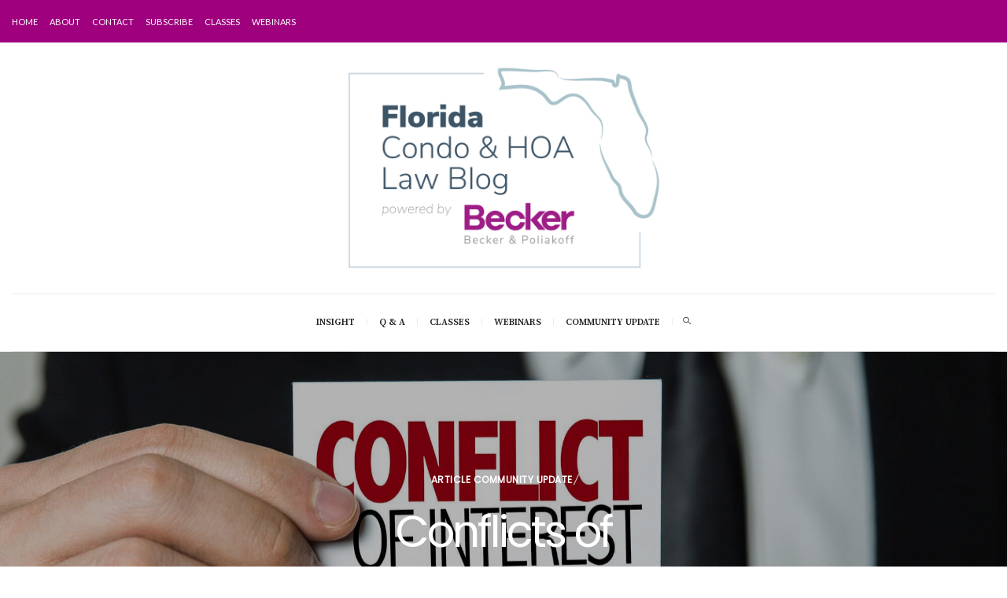

--- FILE ---
content_type: text/html; charset=UTF-8
request_url: https://www.floridacondohoalawblog.com/2018/03/20/conflicts-of-interests-condominium-service-providers/
body_size: 21600
content:
<!DOCTYPE html>
<html dir="ltr" lang="en-US" prefix="og: https://ogp.me/ns#">
<head>
	<meta charset="UTF-8" />
	<meta http-equiv="X-UA-Compatible" content="IE=edge">
    <meta name="viewport" content="width=device-width, initial-scale=1">
	<link rel="profile" href="http://gmpg.org/xfn/11" />
	<title>Conflicts of Interests – Condominium Service Providers | Florida Condo &amp; HOA Law Blog</title>
	<style>img:is([sizes="auto" i], [sizes^="auto," i]) { contain-intrinsic-size: 3000px 1500px }</style>
	
		<!-- All in One SEO 4.9.3 - aioseo.com -->
	<meta name="description" content="An association’s officers and directors, along with their family members and anyone who has a financial relationship with the director and/or officer, are completely prohibited from entering into an agreement with the condominium association. Prior to July 1, 2017, §718.3026(3), Florida Statutes, was the only statute applicable regarding conflicts of interest. It permitted the association" />
	<meta name="robots" content="max-snippet:-1, max-image-preview:large, max-video-preview:-1" />
	<meta name="author" content="Elizabeth &quot;Beth&quot; A. Lanham-Patrie"/>
	<meta name="keywords" content="cup" />
	<link rel="canonical" href="https://www.floridacondohoalawblog.com/2018/03/20/conflicts-of-interests-condominium-service-providers/" />
	<meta name="generator" content="All in One SEO (AIOSEO) 4.9.3" />
		<meta property="og:locale" content="en_US" />
		<meta property="og:site_name" content="Florida Condo &amp; HOA Law Blog" />
		<meta property="og:type" content="article" />
		<meta property="og:title" content="Conflicts of Interests – Condominium Service Providers | Florida Condo &amp; HOA Law Blog" />
		<meta property="og:description" content="An association’s officers and directors, along with their family members and anyone who has a financial relationship with the director and/or officer, are completely prohibited from entering into an agreement with the condominium association. Prior to July 1, 2017, §718.3026(3), Florida Statutes, was the only statute applicable regarding conflicts of interest. It permitted the association" />
		<meta property="og:url" content="https://www.floridacondohoalawblog.com/2018/03/20/conflicts-of-interests-condominium-service-providers/" />
		<meta property="og:image" content="https://www.floridacondohoalawblog.com/wp-content/uploads/2018/03/conflict-interest.jpg" />
		<meta property="og:image:secure_url" content="https://www.floridacondohoalawblog.com/wp-content/uploads/2018/03/conflict-interest.jpg" />
		<meta property="og:image:width" content="2000" />
		<meta property="og:image:height" content="1278" />
		<meta property="article:published_time" content="2018-03-20T14:00:18+00:00" />
		<meta property="article:modified_time" content="2018-03-22T18:41:23+00:00" />
		<meta name="twitter:card" content="summary" />
		<meta name="twitter:title" content="Conflicts of Interests – Condominium Service Providers | Florida Condo &amp; HOA Law Blog" />
		<meta name="twitter:description" content="An association’s officers and directors, along with their family members and anyone who has a financial relationship with the director and/or officer, are completely prohibited from entering into an agreement with the condominium association. Prior to July 1, 2017, §718.3026(3), Florida Statutes, was the only statute applicable regarding conflicts of interest. It permitted the association" />
		<meta name="twitter:image" content="https://www.floridacondohoalawblog.com/wp-content/uploads/2018/03/conflict-interest.jpg" />
		<script type="application/ld+json" class="aioseo-schema">
			{"@context":"https:\/\/schema.org","@graph":[{"@type":"Article","@id":"https:\/\/www.floridacondohoalawblog.com\/2018\/03\/20\/conflicts-of-interests-condominium-service-providers\/#article","name":"Conflicts of Interests \u2013 Condominium Service Providers | Florida Condo & HOA Law Blog","headline":"Conflicts of Interests &#8211; Condominium Service Providers","author":{"@id":"https:\/\/www.floridacondohoalawblog.com\/author\/bpatrie\/#author"},"publisher":{"@id":"https:\/\/www.floridacondohoalawblog.com\/#organization"},"image":{"@type":"ImageObject","url":"https:\/\/www.floridacondohoalawblog.com\/wp-content\/uploads\/2018\/03\/conflict-interest.jpg","width":2000,"height":1278},"datePublished":"2018-03-20T10:00:18-04:00","dateModified":"2018-03-22T14:41:23-04:00","inLanguage":"en-US","mainEntityOfPage":{"@id":"https:\/\/www.floridacondohoalawblog.com\/2018\/03\/20\/conflicts-of-interests-condominium-service-providers\/#webpage"},"isPartOf":{"@id":"https:\/\/www.floridacondohoalawblog.com\/2018\/03\/20\/conflicts-of-interests-condominium-service-providers\/#webpage"},"articleSection":"Article, Community Update, CUP, Elizabeth \"Beth\" A. Lanham-Patrie"},{"@type":"BreadcrumbList","@id":"https:\/\/www.floridacondohoalawblog.com\/2018\/03\/20\/conflicts-of-interests-condominium-service-providers\/#breadcrumblist","itemListElement":[{"@type":"ListItem","@id":"https:\/\/www.floridacondohoalawblog.com#listItem","position":1,"name":"Home","item":"https:\/\/www.floridacondohoalawblog.com","nextItem":{"@type":"ListItem","@id":"https:\/\/www.floridacondohoalawblog.com\/category\/community-update\/#listItem","name":"Community Update"}},{"@type":"ListItem","@id":"https:\/\/www.floridacondohoalawblog.com\/category\/community-update\/#listItem","position":2,"name":"Community Update","item":"https:\/\/www.floridacondohoalawblog.com\/category\/community-update\/","nextItem":{"@type":"ListItem","@id":"https:\/\/www.floridacondohoalawblog.com\/category\/community-update\/article\/#listItem","name":"Article"},"previousItem":{"@type":"ListItem","@id":"https:\/\/www.floridacondohoalawblog.com#listItem","name":"Home"}},{"@type":"ListItem","@id":"https:\/\/www.floridacondohoalawblog.com\/category\/community-update\/article\/#listItem","position":3,"name":"Article","item":"https:\/\/www.floridacondohoalawblog.com\/category\/community-update\/article\/","nextItem":{"@type":"ListItem","@id":"https:\/\/www.floridacondohoalawblog.com\/2018\/03\/20\/conflicts-of-interests-condominium-service-providers\/#listItem","name":"Conflicts of Interests &#8211; Condominium Service Providers"},"previousItem":{"@type":"ListItem","@id":"https:\/\/www.floridacondohoalawblog.com\/category\/community-update\/#listItem","name":"Community Update"}},{"@type":"ListItem","@id":"https:\/\/www.floridacondohoalawblog.com\/2018\/03\/20\/conflicts-of-interests-condominium-service-providers\/#listItem","position":4,"name":"Conflicts of Interests &#8211; Condominium Service Providers","previousItem":{"@type":"ListItem","@id":"https:\/\/www.floridacondohoalawblog.com\/category\/community-update\/article\/#listItem","name":"Article"}}]},{"@type":"Organization","@id":"https:\/\/www.floridacondohoalawblog.com\/#organization","name":"Florida Condo & HOA Law Blog","description":"Powered by beckerlawyers.com","url":"https:\/\/www.floridacondohoalawblog.com\/"},{"@type":"Person","@id":"https:\/\/www.floridacondohoalawblog.com\/author\/bpatrie\/#author","url":"https:\/\/www.floridacondohoalawblog.com\/author\/bpatrie\/","name":"Elizabeth \"Beth\" A. Lanham-Patrie","image":{"@type":"ImageObject","@id":"https:\/\/www.floridacondohoalawblog.com\/2018\/03\/20\/conflicts-of-interests-condominium-service-providers\/#authorImage","url":"https:\/\/www.floridacondohoalawblog.com\/wp-content\/uploads\/2025\/11\/Lanham-Patrie-Elizabeth-Bio-100x100.jpg","width":96,"height":96,"caption":"Elizabeth \"Beth\" A. Lanham-Patrie"}},{"@type":"WebPage","@id":"https:\/\/www.floridacondohoalawblog.com\/2018\/03\/20\/conflicts-of-interests-condominium-service-providers\/#webpage","url":"https:\/\/www.floridacondohoalawblog.com\/2018\/03\/20\/conflicts-of-interests-condominium-service-providers\/","name":"Conflicts of Interests \u2013 Condominium Service Providers | Florida Condo & HOA Law Blog","description":"An association\u2019s officers and directors, along with their family members and anyone who has a financial relationship with the director and\/or officer, are completely prohibited from entering into an agreement with the condominium association. Prior to July 1, 2017, \u00a7718.3026(3), Florida Statutes, was the only statute applicable regarding conflicts of interest. It permitted the association","inLanguage":"en-US","isPartOf":{"@id":"https:\/\/www.floridacondohoalawblog.com\/#website"},"breadcrumb":{"@id":"https:\/\/www.floridacondohoalawblog.com\/2018\/03\/20\/conflicts-of-interests-condominium-service-providers\/#breadcrumblist"},"author":{"@id":"https:\/\/www.floridacondohoalawblog.com\/author\/bpatrie\/#author"},"creator":{"@id":"https:\/\/www.floridacondohoalawblog.com\/author\/bpatrie\/#author"},"image":{"@type":"ImageObject","url":"https:\/\/www.floridacondohoalawblog.com\/wp-content\/uploads\/2018\/03\/conflict-interest.jpg","@id":"https:\/\/www.floridacondohoalawblog.com\/2018\/03\/20\/conflicts-of-interests-condominium-service-providers\/#mainImage","width":2000,"height":1278},"primaryImageOfPage":{"@id":"https:\/\/www.floridacondohoalawblog.com\/2018\/03\/20\/conflicts-of-interests-condominium-service-providers\/#mainImage"},"datePublished":"2018-03-20T10:00:18-04:00","dateModified":"2018-03-22T14:41:23-04:00"},{"@type":"WebSite","@id":"https:\/\/www.floridacondohoalawblog.com\/#website","url":"https:\/\/www.floridacondohoalawblog.com\/","name":"Florida Condo & HOA Law Blog","description":"Powered by beckerlawyers.com","inLanguage":"en-US","publisher":{"@id":"https:\/\/www.floridacondohoalawblog.com\/#organization"}}]}
		</script>
		<!-- All in One SEO -->

<link rel='dns-prefetch' href='//fonts.googleapis.com' />
<link rel='preconnect' href='https://fonts.gstatic.com' crossorigin />
<link rel="alternate" type="application/rss+xml" title="Florida Condo &amp; HOA Law Blog &raquo; Feed" href="https://www.floridacondohoalawblog.com/feed/" />
<link rel="alternate" type="application/rss+xml" title="Florida Condo &amp; HOA Law Blog &raquo; Comments Feed" href="https://www.floridacondohoalawblog.com/comments/feed/" />
<script type="text/javascript">
/* <![CDATA[ */
window._wpemojiSettings = {"baseUrl":"https:\/\/s.w.org\/images\/core\/emoji\/16.0.1\/72x72\/","ext":".png","svgUrl":"https:\/\/s.w.org\/images\/core\/emoji\/16.0.1\/svg\/","svgExt":".svg","source":{"concatemoji":"https:\/\/www.floridacondohoalawblog.com\/wp-includes\/js\/wp-emoji-release.min.js?ver=6.8.3"}};
/*! This file is auto-generated */
!function(s,n){var o,i,e;function c(e){try{var t={supportTests:e,timestamp:(new Date).valueOf()};sessionStorage.setItem(o,JSON.stringify(t))}catch(e){}}function p(e,t,n){e.clearRect(0,0,e.canvas.width,e.canvas.height),e.fillText(t,0,0);var t=new Uint32Array(e.getImageData(0,0,e.canvas.width,e.canvas.height).data),a=(e.clearRect(0,0,e.canvas.width,e.canvas.height),e.fillText(n,0,0),new Uint32Array(e.getImageData(0,0,e.canvas.width,e.canvas.height).data));return t.every(function(e,t){return e===a[t]})}function u(e,t){e.clearRect(0,0,e.canvas.width,e.canvas.height),e.fillText(t,0,0);for(var n=e.getImageData(16,16,1,1),a=0;a<n.data.length;a++)if(0!==n.data[a])return!1;return!0}function f(e,t,n,a){switch(t){case"flag":return n(e,"\ud83c\udff3\ufe0f\u200d\u26a7\ufe0f","\ud83c\udff3\ufe0f\u200b\u26a7\ufe0f")?!1:!n(e,"\ud83c\udde8\ud83c\uddf6","\ud83c\udde8\u200b\ud83c\uddf6")&&!n(e,"\ud83c\udff4\udb40\udc67\udb40\udc62\udb40\udc65\udb40\udc6e\udb40\udc67\udb40\udc7f","\ud83c\udff4\u200b\udb40\udc67\u200b\udb40\udc62\u200b\udb40\udc65\u200b\udb40\udc6e\u200b\udb40\udc67\u200b\udb40\udc7f");case"emoji":return!a(e,"\ud83e\udedf")}return!1}function g(e,t,n,a){var r="undefined"!=typeof WorkerGlobalScope&&self instanceof WorkerGlobalScope?new OffscreenCanvas(300,150):s.createElement("canvas"),o=r.getContext("2d",{willReadFrequently:!0}),i=(o.textBaseline="top",o.font="600 32px Arial",{});return e.forEach(function(e){i[e]=t(o,e,n,a)}),i}function t(e){var t=s.createElement("script");t.src=e,t.defer=!0,s.head.appendChild(t)}"undefined"!=typeof Promise&&(o="wpEmojiSettingsSupports",i=["flag","emoji"],n.supports={everything:!0,everythingExceptFlag:!0},e=new Promise(function(e){s.addEventListener("DOMContentLoaded",e,{once:!0})}),new Promise(function(t){var n=function(){try{var e=JSON.parse(sessionStorage.getItem(o));if("object"==typeof e&&"number"==typeof e.timestamp&&(new Date).valueOf()<e.timestamp+604800&&"object"==typeof e.supportTests)return e.supportTests}catch(e){}return null}();if(!n){if("undefined"!=typeof Worker&&"undefined"!=typeof OffscreenCanvas&&"undefined"!=typeof URL&&URL.createObjectURL&&"undefined"!=typeof Blob)try{var e="postMessage("+g.toString()+"("+[JSON.stringify(i),f.toString(),p.toString(),u.toString()].join(",")+"));",a=new Blob([e],{type:"text/javascript"}),r=new Worker(URL.createObjectURL(a),{name:"wpTestEmojiSupports"});return void(r.onmessage=function(e){c(n=e.data),r.terminate(),t(n)})}catch(e){}c(n=g(i,f,p,u))}t(n)}).then(function(e){for(var t in e)n.supports[t]=e[t],n.supports.everything=n.supports.everything&&n.supports[t],"flag"!==t&&(n.supports.everythingExceptFlag=n.supports.everythingExceptFlag&&n.supports[t]);n.supports.everythingExceptFlag=n.supports.everythingExceptFlag&&!n.supports.flag,n.DOMReady=!1,n.readyCallback=function(){n.DOMReady=!0}}).then(function(){return e}).then(function(){var e;n.supports.everything||(n.readyCallback(),(e=n.source||{}).concatemoji?t(e.concatemoji):e.wpemoji&&e.twemoji&&(t(e.twemoji),t(e.wpemoji)))}))}((window,document),window._wpemojiSettings);
/* ]]> */
</script>
<link rel='stylesheet' id='print-posts-css-css' href='https://www.floridacondohoalawblog.com/wp-content/plugins/print-posts/css/style.css?ver=6.8.3' type='text/css' media='all' />
<style id='wp-emoji-styles-inline-css' type='text/css'>

	img.wp-smiley, img.emoji {
		display: inline !important;
		border: none !important;
		box-shadow: none !important;
		height: 1em !important;
		width: 1em !important;
		margin: 0 0.07em !important;
		vertical-align: -0.1em !important;
		background: none !important;
		padding: 0 !important;
	}
</style>
<link rel='stylesheet' id='aioseo/css/src/vue/standalone/blocks/table-of-contents/global.scss-css' href='https://www.floridacondohoalawblog.com/wp-content/plugins/all-in-one-seo-pack/dist/Lite/assets/css/table-of-contents/global.e90f6d47.css?ver=4.9.3' type='text/css' media='all' />
<style id='pdfemb-pdf-embedder-viewer-style-inline-css' type='text/css'>
.wp-block-pdfemb-pdf-embedder-viewer{max-width:none}

</style>
<link rel='stylesheet' id='contact-form-7-css' href='https://www.floridacondohoalawblog.com/wp-content/plugins/contact-form-7/includes/css/styles.css?ver=6.1.4' type='text/css' media='all' />
<style id='contact-form-7-inline-css' type='text/css'>
.wpcf7 .wpcf7-recaptcha iframe {margin-bottom: 0;}.wpcf7 .wpcf7-recaptcha[data-align="center"] > div {margin: 0 auto;}.wpcf7 .wpcf7-recaptcha[data-align="right"] > div {margin: 0 0 0 auto;}
</style>
<link rel='stylesheet' id='ppress-frontend-css' href='https://www.floridacondohoalawblog.com/wp-content/plugins/wp-user-avatar/assets/css/frontend.min.css?ver=4.16.8' type='text/css' media='all' />
<link rel='stylesheet' id='ppress-flatpickr-css' href='https://www.floridacondohoalawblog.com/wp-content/plugins/wp-user-avatar/assets/flatpickr/flatpickr.min.css?ver=4.16.8' type='text/css' media='all' />
<link rel='stylesheet' id='ppress-select2-css' href='https://www.floridacondohoalawblog.com/wp-content/plugins/wp-user-avatar/assets/select2/select2.min.css?ver=6.8.3' type='text/css' media='all' />
<link rel='stylesheet' id='bootstrap-css' href='https://www.floridacondohoalawblog.com/wp-content/themes/novablog/bootstrap/bootstrap.min.css' type='text/css' media='all' />
<link rel='stylesheet' id='novablog-style-css' href='https://www.floridacondohoalawblog.com/wp-content/themes/novablog/style.css?ver=1.08' type='text/css' media='all' />
<style id='novablog-style-inline-css' type='text/css'>
@media (min-width: 1200px) {.container{max-width: 1300px;}}.logo img {width:400px;}.footer-logo .logo img {width:100px;}.sticky-wrapper, #primary, .sticky-nav.navbar-fixed-top, .top-container-normal {background:rgba(255,255,255,1)}#primary {border-top-color:#EEEEEE}#primary {border-bottom-color:#EDEDED}#primary {border-top-width:1px;}#primary {border-bottom-width:1px;}.lowestfooter {border-top-color:#EEEEEE}.header-overlay {background:rgba(255,255,255,0.39)}.parallax-image .header-overlay, .parallax-image:before {background:rgba(0,0,0,0.3)}#primary-menu ul li:not(.novablog-widget-menu) > ul {top:-4px}.cover:before {background: #000000} .cover:before{opacity: 0.19;}body { background-color:#ffffff;}.post_category:after, .hs_aboutme_text span, .slide-category span, .widget-content h4.subtitle span, .nav-tabs > li.active > a, .nav-tabs > li.active > a:hover, .nav-tabs > li.active > a:focus, .title-section span, .heading-entrance span {border-top-color:#9e007e}.error404-holder_num, .twitter-list i, .hercules-likes:hover:before, .hercules-likes.active:before {color:#9e007e}.icon-menu .icon-menu-count, .audioplayer-bar-played, .audioplayer-volume-adjust div div, #back-top a:hover span, .list-post .post_category a, .post .post_category a, .owl-carousel .owl-dots .owl-dot.active span, .owl-carousel .owl-dots .owl-dot:hover span, .link-image a .link-wrapper, .widget_calendar tbody a, .text-highlight, div.jp-play-bar, div.jp-volume-bar-value, .progress .bar, .novablog-cart .badge, .mobile-shopping-cart .badge, .share-buttons .heart span {background:#9e007e}.hs_recent_popular_tab_widget_content .tab_title.selected a, .search-option-tab li:hover a,.search-option-tab li.active a {border-bottom: 1px solid #9e007e}#primary-menu ul li:hover > a, #primary-menu .has-mega-column > .sub-menu a:hover, #primary-menu .has-mega-column > .sub-menu > .columns-sub-item > a:hover { color:#9e007e}#primary-menu ul li.current-menu-item > a, #primary-menu .has-mega-column > .sub-menu .current-menu-item > a { color:#aaaaaa}#primary-menu li ul li a, #primary-menu .has-mega-column > .sub-menu a { background:#ffffff}#primary-menu ul li:hover > a, #primary-menu .has-mega-column > .sub-menu a:hover {background:#f4f4f4}#primary-menu ul li.current-menu-item > a, #primary-menu .has-mega-column > .sub-menu .current-menu-item > a {background:#ffffff}#primary-menu > li > a:hover, #primary-menu > li.current-menu-item > a, #primary-menu > li.current-menu-ancestor > a, #primary-menu li:hover > a, #primary-menu .mega-menu-posts .post a:hover { color:#6a2a5b}#primary-menu > li.current-menu-item > a, #primary-menu > li.current-menu-ancestor > a { color:#6a2a5b}#primary-menu > li > a {background:#ffffff}#primary-menu > li > a:hover, #primary-menu > li.current-menu-item > a, #primary-menu > li.current-menu-ancestor > a, #primary-menu li:hover > a { background:#ffffff}#primary-menu > li.current-menu-item > a, #primary-menu > li.current-menu-ancestor > a { background:#ffffff}#primary-menu .sub-menu, #primary-menu .has-mega-sub-menu .mega-sub-menu, #primary-menu .has-mega-column > .sub-menu, #cart-wrap {background:#9E007E}#primary-menu > li.current-menu-ancestor, #primary-menu > li:hover, #primary-menu > li.current_page_item, #primary-menu > li.current-menu-item {border-top: 1px solid #9E007E;}#primary-menu ul li a, #primary-menu .has-mega-sub-menu .mega-sub-menu ul, #primary-menu .has-mega-column > .sub-menu > .columns-sub-item > a, #cart-wrap {border-color:#EDEDED}#top-menu ul {background:rgba(158,0,126,1)}#top-menu ul a, #top-menu .current_page_item ul a, #top-menu ul .current_page_item a, #top-menu .current-menu-item ul a, #top-menu ul .current-menu-item a, #top-menu li:hover > ul a {border-color:#FFFFFF}.top-border {background:#9E007E}.modern-layout .meta-space-top a, .modern-layout .meta-space-top, .modern-layout .post_category a, .modern-layout .meta-space-top, .parallax-image .category-box span, .parallax-image .category-filter a, .parallax-image .cat-des, .parallax-image .title-section h2 {color:#ffffff}.modern-layout h1.post-title, .parallax-image .title-section h1 {color:#ffffff}.ribbon-featured {color:#bbbbbb}.ribbon-featured {background:#ffffff}.category-filter ul li.current-cat a { color: #ffffff}#cart-wrap .but-cart, .sidebar .social__list a, .footer .social__list a, .footer .social__list_both a, .sidebar .social__list_both a, .footer .instagram-footer .readmore-button a, a.btn, a.comment-reply-link, input[type="submit"], .category-filter ul li a, .woocommerce #review_form #respond .form-submit input, .woocommerce .widget_price_filter .price_slider_amount .button, .woocommerce div.product form.cart .button, .woocommerce #respond input#submit, .woocommerce #respond input#submit.alt, .woocommerce a.button, .woocommerce a.button.alt, .woocommerce button.button.alt, .woocommerce input.button.alt, .woocommerce button.button, .woocommerce input.button { border-color: #9e007e}#cart-wrap .but-cart:hover, .footer .instagram-footer .readmore-button a:hover, a.comment-reply-link:hover, input[type="submit"]:hover, .btn-default.active, .btn-default.focus, .btn-default:active, .btn-default:focus, .btn-default:hover, .open > .dropdown-toggle.btn-default, .category-filter ul li.current-cat a, .category-filter ul li a:hover, .woocommerce #review_form #respond .form-submit input:hover, .woocommerce .widget_price_filter .price_slider_amount .button:hover, .woocommerce div.product form.cart .button:hover, .woocommerce #respond input#submit:hover, .woocommerce #respond input#submit.alt, .woocommerce a.button:hover, .woocommerce a.button.alt:hover, .woocommerce button.button.alt:hover, .woocommerce input.button.alt:hover, .woocommerce button.button:hover, .woocommerce input.button:hover { border-color: #6a2a5b}#cart-wrap .but-cart, .footer .instagram-footer .readmore-button a, a.btn, a.comment-reply-link, input[type="submit"], .tagcloud a, .category-filter ul li a, .woocommerce #review_form #respond .form-submit input, .woocommerce .widget_price_filter .price_slider_amount .button, .woocommerce div.product form.cart .button, .woocommerce #respond input#submit, .woocommerce #respond input#submit.alt, .woocommerce a.button, .woocommerce a.button.alt, .woocommerce button.button.alt, .woocommerce input.button.alt, .woocommerce button.button, .woocommerce input.button { background: #9e007e}#cart-wrap .but-cart:hover, .footer .instagram-footer .readmore-button a:hover, a.comment-reply-link:hover, input[type="submit"]:hover, .btn-default.active, .btn-default.focus, .btn-default:active, .btn-default:focus, .btn-default:hover, .open > .dropdown-toggle.btn-default,.tagcloud a:hover, .category-filter ul li.current-cat a, .category-filter ul li a:hover, .woocommerce #review_form #respond .form-submit input:hover, .woocommerce .widget_price_filter .price_slider_amount .button:hover, .woocommerce div.product form.cart .button:hover, .woocommerce #respond input#submit:hover, .woocommerce #respond input#submit.alt, .woocommerce a.button:hover, .woocommerce a.button.alt:hover, .woocommerce button.button.alt:hover, .woocommerce input.button.alt:hover, .woocommerce button.button:hover, .woocommerce input.button:hover { background: #6a2a5b}.viewpost-button a.button { border-color: #9e007e}.viewpost-button a.button:hover { border-color: #6a2a5b}.viewpost-button a.button { background: #9e007e}.viewpost-button a.button:hover { background: #6a2a5b}a.slideshow-btn { border-color: #9e007e}a.slideshow-btn:hover { border-color: #6a2a5b}a.slideshow-btn { background: #9e007e}a.slideshow-btn:hover { background: #6a2a5b}.page-numbers li a { border-color: #9e007e}.page-numbers .current { color: #ffffff}.page-numbers .current { border-color: #6a2a5b}.page-numbers .current { background: #6a2a5b}.page-numbers li a:hover { border-color: #6a2a5b}.page-numbers li a { background: #9e007e}.page-numbers li a:hover { background: #6a2a5b}.widget-content h4.subtitle:before { border-top-color: #eeeeee}.icon-menu a { line-height: 20px;}
.parallax-image{background-image: url("https://www.floridacondohoalawblog.com/wp-content/uploads/2018/03/conflict-interest.jpg");}
</style>
<link rel='stylesheet' id='novablog-child-style-css' href='https://www.floridacondohoalawblog.com/wp-content/themes/novablog-child/style.css?ver=1.6' type='text/css' media='all' />
<link rel="preload" as="style" href="https://fonts.googleapis.com/css?family=Poppins:400%7CLato:100,300,400,700,900,100italic,300italic,400italic,700italic,900italic%7CSource%20Serif%20Pro:400,600%7CPlayfair%20Display:400,500,600,700,800,900,400italic,500italic,600italic,700italic,800italic,900italic&#038;subset=latin&#038;display=swap&#038;ver=1767721778" /><link rel="stylesheet" href="https://fonts.googleapis.com/css?family=Poppins:400%7CLato:100,300,400,700,900,100italic,300italic,400italic,700italic,900italic%7CSource%20Serif%20Pro:400,600%7CPlayfair%20Display:400,500,600,700,800,900,400italic,500italic,600italic,700italic,800italic,900italic&#038;subset=latin&#038;display=swap&#038;ver=1767721778" media="print" onload="this.media='all'"><noscript><link rel="stylesheet" href="https://fonts.googleapis.com/css?family=Poppins:400%7CLato:100,300,400,700,900,100italic,300italic,400italic,700italic,900italic%7CSource%20Serif%20Pro:400,600%7CPlayfair%20Display:400,500,600,700,800,900,400italic,500italic,600italic,700italic,800italic,900italic&#038;subset=latin&#038;display=swap&#038;ver=1767721778" /></noscript><script type="text/javascript" src="https://www.floridacondohoalawblog.com/wp-includes/js/jquery/jquery.min.js?ver=3.7.1" id="jquery-core-js"></script>
<script type="text/javascript" src="https://www.floridacondohoalawblog.com/wp-includes/js/jquery/jquery-migrate.min.js?ver=3.4.1" id="jquery-migrate-js"></script>
<script type="text/javascript" src="https://www.floridacondohoalawblog.com/wp-content/plugins/wp-user-avatar/assets/flatpickr/flatpickr.min.js?ver=4.16.8" id="ppress-flatpickr-js"></script>
<script type="text/javascript" src="https://www.floridacondohoalawblog.com/wp-content/plugins/wp-user-avatar/assets/select2/select2.min.js?ver=4.16.8" id="ppress-select2-js"></script>
<script></script><link rel="https://api.w.org/" href="https://www.floridacondohoalawblog.com/wp-json/" /><link rel="alternate" title="JSON" type="application/json" href="https://www.floridacondohoalawblog.com/wp-json/wp/v2/posts/10798" /><link rel="EditURI" type="application/rsd+xml" title="RSD" href="https://www.floridacondohoalawblog.com/xmlrpc.php?rsd" />
<link rel='shortlink' href='https://www.floridacondohoalawblog.com/?p=10798' />
<link rel="alternate" title="oEmbed (JSON)" type="application/json+oembed" href="https://www.floridacondohoalawblog.com/wp-json/oembed/1.0/embed?url=https%3A%2F%2Fwww.floridacondohoalawblog.com%2F2018%2F03%2F20%2Fconflicts-of-interests-condominium-service-providers%2F" />
<link rel="alternate" title="oEmbed (XML)" type="text/xml+oembed" href="https://www.floridacondohoalawblog.com/wp-json/oembed/1.0/embed?url=https%3A%2F%2Fwww.floridacondohoalawblog.com%2F2018%2F03%2F20%2Fconflicts-of-interests-condominium-service-providers%2F&#038;format=xml" />
<meta name="generator" content="Redux 4.5.10" /><!-- start Simple Custom CSS and JS -->
<style type="text/css">
/* Responsive iFrame Container */ 

.page-id-10892 #headerfix {
    height: 600px;
    background-color:#DDD;
    border-bottom: 3px solid #59A3C8;
    z-index: 99999;
    position: fixed;
    width: 100%;
}
.page-id-10892 #preview-frame {
    margin: 0 auto;
    display: block;
    padding-top: 0px;
    width:100%;
    height: 78vh;
}

@media screen and (max-width: 991px){
.page-id-10892 #preview-frame {
    padding-top: 50px;
  }
}

.page-id-10892 .resp-container {
    position: relative;
    overflow: hidden;
    padding-top: 0%;
}

.page-id-10892 .resp-iframe {
    position: absolute;
    top: 0;
    left: 0;
    width: 100%;
    height: 100%;
    border: 0;
}

.page-id-10892 {
  overflow: hidden;
}

.page-id-10892 p{
    margin: 0px 0 0px;
}
</style>
<!-- end Simple Custom CSS and JS -->
<!-- start Simple Custom CSS and JS -->
<style type="text/css">
/* Calendar page */ 

  
#tribe-events-content .tribe-events-tooltip h4{
    background-color: #A4BCC2;
    color: #fff;
    font-size: 16px;
    font-weight: 700;
    letter-spacing: ;
    line-height: 20px;
    margin: 0;
    min-height: 24px;
    padding: 10px 10px;
}</style>
<!-- end Simple Custom CSS and JS -->
<!-- start Simple Custom CSS and JS -->
<style type="text/css">
/* CUP */ 

.cuppostimg {

}

.wpb_text_column :last-child {
  margin-bottom: 15px;
}


.featured-item li .cuppostimg {
    height: 100%;
}

.list-item li .cupposttitle {
    color: #9e007e !important;
}</style>
<!-- end Simple Custom CSS and JS -->
<!-- start Simple Custom CSS and JS -->
<style type="text/css">
/* Footer */ 

.before_blog_title {
  text-align: left !important;
}

.footer {
  text-align: left;
  background-color: #eaeaea;
}

.footer a{
  color: #848484 !important;
}

.footer a:hover{
  color: #9e007e !important;
}

.textwidget a {
  border-bottom: 0px !important;
  color: #848484 !important;
}

.textwidget p {
  color: #525252 !important;
}

.social__list {
  text-align: left;
}

.hs-icon {
  width: 25px !important;
}

.nav.footer-nav a{
  color: #cbcbcb !important;
}</style>
<!-- end Simple Custom CSS and JS -->
<!-- start Simple Custom CSS and JS -->
<style type="text/css">
/* CUP Banner */ 

.title-section {
         padding-top: 10px;
}</style>
<!-- end Simple Custom CSS and JS -->
<!-- start Simple Custom CSS and JS -->
<style type="text/css">
/* pf-content */ 

.pf-content {
  line-height: 1.7 !important;
}</style>
<!-- end Simple Custom CSS and JS -->
<!-- start Simple Custom CSS and JS -->
<style type="text/css">
/* Event Button */ 

a.event-button {
	color: #fff !important;
}

  </style>
<!-- end Simple Custom CSS and JS -->
<!-- start Simple Custom CSS and JS -->
<style type="text/css">
/* Class Category Style  */ 

#tribe-events-pg-template .tribe-events-content ol li, #tribe-events-pg-template .tribe-events-content ul li, .tribe-events-after-html ol li, .tribe-events-after-html ul li, .tribe-events-before-html ol li, .tribe-events-before-html ul li {
    line-height: 1.7;
	margin: 0;
}

.tribe_events_cat-class .tribe-events-content h2{ 
  
	line-height: 0 !important;
  	letter-spacing: 0;
  	font-family: helvetica;
  	background: #d9e1e2;
  	padding-top:4%;
  	padding-bottom:4%;
  	text-align: center;
  	margin-top: 0px !important;
  	margin-bottom: 0px !important;
  	text-align: center;
  
}

.tribe_events_cat-class .tribe-events-content p{ 
  
	line-height: 1.7 !important;
	-webkit-columns: 1;
	-moz-columns: 1;
	columns: 1;
	-webkit-column-gap: 40px; /* Chrome, Safari, Opera */
	-moz-column-gap: 40px; /* Firefox */ 
	column-gap: 40px;
  	margin-bottom: 0px !important;
  	-webkit-column-fill: auto; /* Chrome, Safari, Opera */
	-moz-column-fill: auto; /* Firefox */ 
	column-fill: balance;
}

.tribe_events_cat-class .tribe-events-content br{ 
  
	line-height: 1.3 !important;
  
}

.tribe_events_cat-class .tribe-events-content { 
  
	background: #fafafa;
	border: 1px solid #eee;
	margin: 30px 0;
  	padding-left: 4%;
  	padding-right: 4%;
  	padding-bottom: 4%;
  
}


.tribe_events_cat-class .tribe-events-event-url a{ 
  	font-size: 0; /* Collapse the original line */
}

.tribe_events_cat-class .tribe-events-event-url a::after {
  	content: "RSVP";
  	font-size: 16px; /* New content takes up original line height */
}
</style>
<!-- end Simple Custom CSS and JS -->
<!-- start Simple Custom CSS and JS -->
<style type="text/css">
/* Event Page */ 

#tribe-events .tribe-events-content p, .tribe-events-after-html p, .tribe-events-before-html p {
    line-height: 1.3 !important;
    margin: 0 0 10px;
}

/* Event Image */
.wpb_single_image .vc_figure {

    display: inline-block;
    vertical-align: top;
    margin: 0;
    max-width: 100%;
    width: 100%;
}
.wpb_single_image .vc_single_image-wrapper {

    display: inline-block;
    vertical-align: top;
    max-width: 100%;
    width: 100%;
}
.wpb_single_image img {

    height: auto;
    max-width: 100%;
    vertical-align: top;
    width: 100%;
}

.vc_single_image-img .attachment-full {
    max-width: 50%;
}

/* Title */ 
.single-tribe_events .tribe-events-single-event-title {
    font-size: 2.5em;
    line-height: 1;
    margin: 0;
    padding: 0;
  	letter-spacing: 0;
    /*display: none;*/
}

/* Title */
.event-title {
  font-size: 1.3em;
  font-weight: bold;
}

/* CTA */
.event-cta {
  font-size: 1.7em;
  color: white;
  font-weight: bold;
}
  

/* Date */ 
.tribe-events-schedule {
    margin: 0px 0 0;
        margin-right: 0px;
        margin-left: 0px;
    vertical-align: middle;
    align-content: center;
    display: block;
    width: 100%;
    margin-left: auto;
    margin-right: auto;
    text-align: center;
    /*display: none;*/
}

.tribe-events-schedule h2 {
    display: inline-block;
    margin-bottom: 0;
    font-size: 1.7em;
    font-style: normal;
    font-weight: 500;
    line-height: normal;
    letter-spacing: 0;
	color: #425563;
  	
}

/* Image */
.tribe-events-event-image img {
    height: auto;
    max-width: 100%;
    background-size: cover;
    background: ;
    width: 100%;
    object-fit: cover;
}

.attachment-full.size-full.wp-post-image {
  	display: none;
}

.list-image {
  	width: 100%;
}

/* Button */
.vc_btn3.vc_btn3-size-lg.vc_btn3-icon-left:not(.vc_btn3-o-empty) {
    padding-left: 80px;
    padding-right: 65px;
}

/* Details Title */
.tribe-events-meta-group .tribe-events-single-section-title {
    font-size: 1.4em;
    font-weight: 700;
    margin: 20px 0 10px;
  	font-family: poppins;
  	color: #131E29;
  	letter-spacing: 0;
}

/* Map Box */
.single-tribe_events .tribe-events-event-meta {
    max-width:;
}

</style>
<!-- end Simple Custom CSS and JS -->
<!-- start Simple Custom CSS and JS -->
<style type="text/css">
/* classes Page */ 

table {
  border: 0px;
}

td {
  border: 0px;
  padding: 0px;
}

 /* Dropdown Button */
.dropbtn {
  width: 100%;
  background-color:#9e007e;
	-moz-border-radius:0px;
	-webkit-border-radius:0px;
	border-radius:0px;
	border:0px solid #6a2a5b;
	display:inline-block;
	cursor:pointer;
	color:#ffffff;
	font-family:Poppins;
	font-size:16px;
	padding:15px 50px;
	text-decoration:none;
	text-shadow:0px 2px 0px #6a2a5b;
}

@media screen and (max-width: 700px){
  .dropbtn {
  width: 100%;
  }
  .view-by-date {
    width: 100%;
  }
  .view-by-month {
    width: 100%;
  }
}



/* The container <div> - needed to position the dropdown content */
.dropdown {
  position: relative;
  display: inline-block;
  width: 100%;
  margin-top: 10px;
  margin-bottom: 10px;
}

/* Dropdown Content (Hidden by Default) */
.dropdown-content {
  display: none;
  position: absolute;
  background-color: #f1f1f1;
  min-width: 160px;
  box-shadow: 0px 8px 16px 0px rgba(0,0,0,0.2);
  z-index: 1;
  width: 100%;
  max-height:350px;/* you can change as you need it */
  overflow:auto;/* to get scroll */
}

/* Links inside the dropdown */
.dropdown-content a {
  color: black;
  padding: 12px 16px;
  text-decoration: none;
  display: block;
}

/* Links inside the dropdown */
.dropdown-content p {
  color: white;
  background: #425563;
  padding: 5px 16px;
  text-decoration: none;
  display: block;
}

/* Change color of dropdown links on hover */
.dropdown-content a:hover {background-color:;}

/* Show the dropdown menu on hover */
.dropdown:hover .dropdown-content {display: block;}

/* Change the background color of the dropdown button when the dropdown content is shown */
.dropdown:hover .dropbtn {background-color: #6A2A5B;} 

/* navigation buttons */ 
.tribe-events-sub-nav li a {
    background: #D9E1E2;
    color: #fff;
    display: block;
    padding: 15px 30px;
    position: relative;
    white-space: normal;
    font-size: larger;
}

/* navigation buttons */ 
.tribe-events-sub-nav li a:hover {
    background: #A4BCC2;
    color: #fff;
    display: block;
    padding: 15px 30px;
    position: relative;
    white-space: normal;
    font-size: larger;
}

#tribe-events-header .tribe-events-sub-nav li {
    margin-right: 0px;
}


/* back button */
.tribe-events-back a {
    background: #D9E1E2;
    color: #9e007e;
    display: block;
    padding: 15px 30px;
    position: relative;
    white-space: normal;
    font-size: larger;
}

.tribe-events-back a:hover {
    background: #A4BCC2;
    color: #9e007e;
    display: block;
    padding: 25px 60px;
    position: relative;
    white-space: normal;
    font-size: larger;
}

@media screen and (min-width: 700px){
  .tribe-events-back a {
    width: 25%;
  }
}

@media screen and (max-width: 700px){
  .tribe-events-back a {
    width: 100%;
  }
}



/* view by date and location buttons */ 
.view-by-date {
    margin-top: 10px;
    margin-bottom: 10px;
    float: right;
	background-color:#9e007e;
	-moz-border-radius:0px;
	-webkit-border-radius:0px;
	border-radius:0px;
	border:0px solid #6a2a5b;
	display:inline-block;
	cursor:pointer;
	color:#ffffff;
	font-family:Poppins;
	font-size:16px;
	padding:15px 50px;
	text-decoration:none;
	text-shadow:0px 2px 0px #6a2a5b;
    width: 100%;
}
.view-by-date:hover {
	background-color:#6a2a5b;
    color:#ffffff;
}
.view-by-date:active {
	position:relative;
	top:1px;
}

.view-by-location {
    width: 100%;
    margin-top: 10px;
    margin-bottom: 10px;
	background-color:#9e007e;
	-moz-border-radius:0px;
	-webkit-border-radius:0px;
	border-radius:0px;
	border:0px solid #6a2a5b;
	display:inline-block;
	cursor:pointer;
	color:#ffffff;
	font-family:Arial;
	font-size:16px;
	padding:15px 50px;
	text-decoration:none;
	text-shadow:0px 2px 0px #6a2a5b;
}
.view-by-location:hover {
	background-color:#6a2a5b;
    color:#ffffff;
}
.view-by-location:active {
	position:relative;
	top:1px;
}

.view-by-month {
    margin-top: 10px;
    margin-bottom: 10px;
    float: left;
	background-color:#9e007e;
	-moz-border-radius:0px;
	-webkit-border-radius:0px;
	border-radius:0px;
	border:0px solid #6a2a5b;
	display:inline-block;
	cursor:pointer;
	color:#ffffff;
	font-family:Poppins;
	font-size:16px;
	padding:15px 50px;
	text-decoration:none;
	text-shadow:0px 2px 0px #6a2a5b;
    width: 100%;
}
.view-by-month:hover {
	background-color:#6a2a5b;
    color:#ffffff;
}
.view-by-month:active {
	position:relative;
	top:1px;
}

.table-desktop {
    border-spacing: 10px;
}


@media screen and (max-width: 700px){
  .table-desktop {
    display:none;
  }
}

@media screen and (min-width: 700px){
  .table-mobile {
    display:none;
  }
}

@media screen and (max-width: 700px){
  .view-by-date {
    float: none;
  }
}
    
    
@media screen and (max-width: 700px){
  .view-by-month {
    float: none;
  }
}


/* Title */
.tribe-events-page-title {
    clear: none;
    font-size: 44px !important;
    font-weight: 700;
    margin-bottom: .5em;
    position: relative;
    text-align: center;
    z-index: 0;
  	letter-spacing: 0px;
}

@media screen and (max-width: 768px) {
    .tribe-events-page-title  {
		font-size: x-large !important;
		line-height: normal !important;
  }
}

/* List/Month Bar */
.tribe-bar-disabled {
    position: relative;
	z-index: 101;
	display: block;
	margin-left: auto;
	margin-right: auto;
	width: 100%;
	align-content: center;
  	float: none;
}

/* Search Bar */
#tribe-bar-form {
    background: #D9E1E2;
    margin: 0;
    position: relative;
    width: 100%;
}

.tribe-bar-views-inner {
    background: #D9E1E2;
    margin: 0;
    padding: 16px 0;
}

#tribe-events-bar {
    clear: none;
    height: auto;
    margin-bottom: 30px;
    min-width: 220px;
    position: relative;
    width: 100%;
    display: none;
}

/* Find Event Button */
#tribe-bar-form .tribe-bar-submit input[type="submit"] {
    -webkit-appearance: button;
    background: #9e007e;
        background-image: none;
    background-image: none;
    border: none;
    border-radius: 0;
    color: #fff;
    font-size: 13px;
    height: auto;
    letter-spacing: 0;
    line-height: 2;
    padding: 10px;
    width: 100%;
}

/* Month/Year Header */
.tribe-events-list-separator-month {
    background-color: #A4BCC2;
    display: block;
    font-size: 30px;
    font-weight: 900;
    margin: 0 0 0;
    padding: 6px 10px;
    text-transform: uppercase;
  	letter-spacing: 0px;
  	text-align: center;
  	color: white;
}

/* Event Title */
.tribe-events-list .tribe-events-list-event-title {
    border: none;
    display: inline-block;
    font-size: 2em;
    letter-spacing: 0;
    line-height: 1.4em;
    margin: 0;
    padding: 0;
    text-transform: none;
  	font-weight: bold;
  	color: #9e007e;
  	float: left;
    max-width:70%;
  	min-width:70%;
    padding-right: 20px;
}

@media screen and (max-width: 768px) {
  .tribe-events-list .tribe-events-list-event-title {
    	float: none;
		max-width: 100%;
		font-size: larger !important;
		line-height: normal !important;
  }
}
  

.tribe-events-url a {
  	color: #9e007e;
}

#tribe-events-content a {
  	color: #9e007e;
}

/* Details */
.tribe-events-loop .tribe-events-event-meta {
    font-size: 14px;
    font-weight: 500;
    line-height: 1.5;
}

.tribe-event-schedule-details {
  	font-weight: bold;
   	padding-bottom: 15px;
}
  	
.tribe-events-venue-details {
  	line-height: 1.5em;
  	margin-top: 0px !important;
  	float: left;
    padding-top: 5px;
    padding-right: 30px;
}

@media screen and (max-width: 768px) {
	.tribe-events-venue-details {
  	line-height: 1.5em;
  	margin-top: 0px !important;
  	float: none;
  }
}

.tribe-events-venue-details {
  font-weight: bold;
}

/* .tribe-events-list .tribe-events-event-image + div.tribe-events-content.tribe-events-list-event-description {
    position: static;
    max-width: 75ch;
  	overflow: hidden;
  	text-overflow: ellipsis;
  	max-height: 11ch;
} */

.post-type-archive-tribe_events .tribe-events-loop .type-tribe_events .tribe-events-event-image {
width: 26%;
margin-bottom: 20px;
/* clear: both; */
  float: left;
}

.post-type-archive-tribe_events .tribe-events-loop .type-tribe_events .tribe-events-list-event-description {
	width: 71%;
	padding-right: 0;
	/* clear: both; */
  	float: left;
}

@media screen and (max-width: 768px) {
	.post-type-archive-tribe_events .tribe-events-loop .type-tribe_events .tribe-events-event-image {
		width: 100%;
		margin-bottom: 20px;
		/* clear: both; */
      float: none;
  }
}



@media screen and (max-width: 768px) {
	.post-type-archive-tribe_events .tribe-events-loop .type-tribe_events .tribe-events-list-event-description {
		width: 100%;
		padding-right: 0;
		/* clear: both; */
  		float: left;
  }
}


</style>
<!-- end Simple Custom CSS and JS -->
<!-- start Simple Custom CSS and JS -->
<style type="text/css">
/* Hide Date on Event Posts */ 

.category-event .meta-space-top {
  visibility: hidden;
}
</style>
<!-- end Simple Custom CSS and JS -->
<!-- start Simple Custom CSS and JS -->
<style type="text/css">
#es_txt_button, #es_txt_button_pg, .wpforms-submit {
    display: block!important;
    border: 0!important;
    background: #9e007e!important;
    color: #ffffff!important;
    border-radius: 0px!important;
    text-transform: uppercase!important;
    padding: 4px 12px!important;
    font-size: 0.8em!important;
    letter-spacing: 0.1em!important;
    margin: 0 auto!important;
}</style>
<!-- end Simple Custom CSS and JS -->
<!-- start Simple Custom CSS and JS -->
<style type="text/css">
.isopad {
    position: relative;
    z-index: 1;
    margin: 25px 0px 35px 0px;
}</style>
<!-- end Simple Custom CSS and JS -->
<!-- start Simple Custom CSS and JS -->
<style type="text/css">
.list-item li .cuppostimg img {
	object-fit: cover;
}</style>
<!-- end Simple Custom CSS and JS -->
<!-- start Simple Custom CSS and JS -->
<style type="text/css">
/* CUP Page Article BG */
.featured-wrapper {
	background: #425563;
}

/* CUP Page Continue Reading BG */
.list-item li .read-more {
	background: #9e007e;
}

/* CUP Page Continue Reading BG */
.list-item li .read-more:hover {
	background: #6a2a5b;
}</style>
<!-- end Simple Custom CSS and JS -->
<!-- start Simple Custom CSS and JS -->
<style type="text/css">
/* Comment Count Border */
.mostcommented-tab-content .comments-count {
    color: #9E007E!important;
}
</style>
<!-- end Simple Custom CSS and JS -->
<!-- start Simple Custom CSS and JS -->
<style type="text/css">
/* Comment Count Color */
.mostcommented-tab-content .comments-count span {
    color: #fff!important;
    background: #9E007E!important;
}
</style>
<!-- end Simple Custom CSS and JS -->
<!-- start Simple Custom CSS and JS -->
<style type="text/css">
/* Selected Tab Text Color */
.before_the_blog_content .hs_recent_popular_tab_widget_content .tab_title.selected a {
    color: #9E007E!important;
    font-weight: bold!important;
}
</style>
<!-- end Simple Custom CSS and JS -->
<!-- start Simple Custom CSS and JS -->
 


<script async src="https://www.googletagmanager.com/gtag/js?id=AW-857306050"></script>
<script>
  window.dataLayer = window.dataLayer || [];
  function gtag(){dataLayer.push(arguments);}
  gtag('js', new Date());

  gtag('config', 'AW-857306050');
</script>


<script>
  gtag('event', 'page_view', {
    'send_to': 'AW-857306050',
    'user_id': 'replace with value'
  });
</script>

<!-- end Simple Custom CSS and JS -->
<!-- start Simple Custom CSS and JS -->
<!-- Add HTML code to the header or the footer.

For example, you can use the following code for loading the jQuery library from Google CDN:
<script src="https://ajax.googleapis.com/ajax/libs/jquery/3.1.0/jquery.min.js"></script>

or the following one for loading the Bootstrap library from MaxCDN:
<link rel="stylesheet" href="https://maxcdn.bootstrapcdn.com/bootstrap/3.3.7/css/bootstrap.min.css" integrity="sha384-BVYiiSIFeK1dGmJRAkycuHAHRg32OmUcww7on3RYdg4Va+PmSTsz/K68vbdEjh4u" crossorigin="anonymous">

-- End of the comment --> 

<meta name="google-site-verification" content="hnC8lIxKm3DpmnU1PjQn_G3rm8P-63h9-mJx91Hsm74" /><!-- end Simple Custom CSS and JS -->
<meta name="generator" content="Powered by WPBakery Page Builder - drag and drop page builder for WordPress."/>
<link rel="icon" href="https://www.floridacondohoalawblog.com/wp-content/uploads/2018/03/FLCHLB-fav-04.png" sizes="32x32" />
<link rel="icon" href="https://www.floridacondohoalawblog.com/wp-content/uploads/2018/03/FLCHLB-fav-04.png" sizes="192x192" />
<link rel="apple-touch-icon" href="https://www.floridacondohoalawblog.com/wp-content/uploads/2018/03/FLCHLB-fav-04.png" />
<meta name="msapplication-TileImage" content="https://www.floridacondohoalawblog.com/wp-content/uploads/2018/03/FLCHLB-fav-04.png" />
		<style type="text/css" id="wp-custom-css">
			.userway.userway_p1 {top: auto!important;left: 10px!important;right: auto;bottom: 10px!important;}
.userway_hide {right: auto!important;left: 40px!important;}		</style>
		<style id="novablog_options-dynamic-css" title="dynamic-css" class="redux-options-output">.main-holder, .novablog-cookie-banner-wrap, .mfp-wrap, .social_label, .sidepanel{font-family:Poppins;line-height:25px;letter-spacing:0px;font-weight:400;font-style:normal;color:#0a0a0a;font-size:18px;}h1{text-align:center;text-transform:none;line-height:64px;letter-spacing:-3px;font-weight:400;font-style:normal;color:#131e29;font-size:56px;}h2{text-align:inherit;text-transform:none;line-height:62px;letter-spacing:-1px;font-weight:400;font-style:normal;color:#222222;font-size:54px;}h3{text-align:inherit;text-transform:none;line-height:48px;letter-spacing:0px;font-weight:400;font-style:normal;color:#222222;font-size:44px;}h4{text-align:inherit;text-transform:none;line-height:24px;letter-spacing:0px;font-weight:400;font-style:normal;color:#131e29;font-size:18px;}h5{text-align:inherit;text-transform:none;line-height:20px;letter-spacing:0px;font-weight:400;font-style:normal;color:#222222;font-size:16px;}h6{text-align:inherit;text-transform:none;line-height:22px;letter-spacing:0px;font-weight:400;font-style:normal;color:#222222;font-size:17px;}.title-section h1{text-align:center;line-height:75px;letter-spacing:-3px;font-weight:400;font-style:normal;color:#131e29;font-size:68px;}.title-section h2{text-align:center;text-transform:inherit;line-height:36px;letter-spacing:0px;font-weight:400;font-style:normal;color:#222222;font-size:30px;}.headerstyler{background-color:#ffffff;background-repeat:no-repeat;background-position:center center;background-size:cover;}#top-menu a{font-family:Lato;text-transform:uppercase;letter-spacing:0px;font-weight:400;font-style:normal;font-size:11px;}#top-menu a{color:#ffffff;}#top-menu a:hover{color:#989898;}#top-menu a:active{color:#989898;}#top-menu ul a, #top-menu .current_page_item ul a, #top-menu ul .current_page_item a, #top-menu .current-menu-item ul a, #top-menu ul .current-menu-item a, #top-menu li:hover > ul a, .before_the_blog_content .hs_recent_popular_tab_widget_content .tab_title.selected a{color:#ffffff;}#top-menu ul a:hover, #top-menu .current_page_item ul a:hover, #top-menu ul .current_page_item a:hover, #top-menu .current-menu-item ul a:hover, #top-menu ul .current-menu-item a:hover, #top-menu li:hover > ul a:hover, .before_the_blog_content .hs_recent_popular_tab_widget_content .tab_title.selected a:hover{color:#c6c6c6;}#top-menu ul a:active, #top-menu .current_page_item ul a:active, #top-menu ul .current_page_item a:active, #top-menu .current-menu-item ul a:active, #top-menu ul .current-menu-item a:active, #top-menu li:hover > ul a:active, .before_the_blog_content .hs_recent_popular_tab_widget_content .tab_title.selected a:active{color:#c6c6c6;}.top-widget-left a, .top-widget-right a{color:#ffffff;}.top-widget-left a:hover, .top-widget-right a:hover{color:#989898;}.top-border{border-bottom:0px solid #eeeeee;}.top-right, .widget_search input[type="text"]{font-family:Lato;text-transform:uppercase;letter-spacing:0px;font-weight:400;font-style:normal;color:#ffffff;font-size:11px;}a{color:#9e007e;}a:hover{color:#6a2a5b;}#cart-wrap .but-cart, .woocommerce #respond input#submit.alt, .woocommerce a.button.alt, .woocommerce button.button.alt, .woocommerce input.button.alt, .footer .instagram-footer .readmore-button a, a.btn, a.comment-reply-link, input[type="submit"], .tagcloud a, .category-filter ul li a, .woocommerce #review_form #respond .form-submit input, .woocommerce .widget_price_filter .price_slider_amount .button, .woocommerce div.product form.cart .button, .woocommerce #respond input#submit, .woocommerce a.button, .woocommerce button.button, .woocommerce input.button{color:#bbbbbb;}#cart-wrap .but-cart:hover, .woocommerce #respond input#submit.alt:hover, .woocommerce a.button.alt:hover, .woocommerce button.button.alt:hover, .woocommerce input.button.alt:hover, .footer .instagram-footer .readmore-button a:hover, a.btn:hover, a.comment-reply-link:hover, input[type="submit"]:hover, .tagcloud a:hover, .category-filter ul li a:hover, .woocommerce #review_form #respond .form-submit input:hover, .woocommerce .widget_price_filter .price_slider_amount .button:hover, .woocommerce div.product form.cart .button:hover, .woocommerce #respond input#submit:hover, .woocommerce a.button:hover, .woocommerce button.button:hover, .woocommerce input.button:hover{color:#ffffff;}.logo{margin-top:30px;margin-bottom:30px;}.logo_tagline{font-family:Lato;text-transform:uppercase;line-height:15px;letter-spacing:1px;font-weight:400;font-style:normal;color:#000000;font-size:12px;}.menu-mobile ul li a{font-family:"Source Serif Pro";text-transform:none;line-height:20px;letter-spacing:0px;font-weight:400;font-style:normal;font-size:13px;}.menu-mobile ul li a{color:#000000;}.menu-mobile ul li a:hover{color:#bbbbbb;}.menu-mobile ul li a:active{color:#bbbbbb;}#primary-menu > li > a{font-family:"Source Serif Pro";text-transform:uppercase;line-height:20px;letter-spacing:0px;font-weight:600;font-style:normal;color:#222222;font-size:12px;}#primary-menu a, .icon-menu a{padding-top:26px;padding-right:15px;padding-bottom:26px;padding-left:15px;}#primary-menu li ul li a, #primary-menu .has-mega-column > .sub-menu a, #primary-menu .mega-menu-posts .post a{font-family:"Source Serif Pro";text-align:left;text-transform:none;line-height:20px;letter-spacing:0px;font-weight:400;font-style:normal;color:#525252;font-size:13px;}#primary-menu .has-mega-column > .sub-menu > .columns-sub-item > a{text-transform:none;line-height:20px;letter-spacing:0px;font-weight:400;font-style:normal;color:#222222;font-size:15px;}#primary-menu > li > a::after{background-color:rgba(221,221,221,0.6);}#primary-menu .has-mega-column > .sub-menu, #primary-menu .has-mega-sub-menu .mega-sub-menu, #primary-menu > li > ul, #primary-menu ul li:not(.novablog-widget-menu) > ul, #cart-wrap{border-top:4px solid #ededed;border-bottom:0px solid #ededed;border-left:0px solid #ededed;border-right:0px solid #ededed;}.post-header h2 a, h2.post-title{font-family:"Source Serif Pro";text-align:center;text-transform:none;line-height:44px;letter-spacing:-1px;font-weight:400;font-style:normal;color:#222222;font-size:40px;}.excerpt p{font-family:Lato;text-align:center;text-transform:none;line-height:28px;letter-spacing:0px;font-weight:400;font-style:normal;color:#525252;font-size:16px;}blockquote{font-family:"Source Serif Pro";text-align:center;text-transform:none;line-height:36px;letter-spacing:0px;font-weight:normal;font-style:normal;color:#89b7c1;font-size:23px;}.post-header h2 a:hover{color:#9e007e;}.page-numbers li a{color:#ffffff;}.page-numbers li a:hover{color:#ffffff;}.page-numbers li a:active{color:#ffffff;}.paglink a, .paging a h5{color:#9e007e;}.paglink a:hover, .paging a h5:hover{color:#6a2a5b;}.most-commented{background-color:#f9f9f9;}.related-posts h6 a{color:#222222;}.related-posts h6 a:hover{color:#9e007e;}.viewpost-button a.button{color:#ffffff;}.viewpost-button a.button:hover{color:#ffffff;}.viewpost-button a.button{padding-top:12px;padding-right:22px;padding-bottom:12px;padding-left:22px;}.ribbon-featured{border-top:1px solid #bbbbbb;border-bottom:1px solid #bbbbbb;border-left:1px solid #bbbbbb;border-right:1px solid #bbbbbb;}.top-slideshow{margin-top:30px;margin-bottom:0px;}a.slideshow-btn{color:#ffffff;}a.slideshow-btn:hover{color:#ffffff;}a.slideshow-btn{padding-top:12px;padding-right:26px;padding-bottom:12px;padding-left:26px;}.carousel-wrap h2{color:#ffffff;}.slideshow .meta-space-top, .slideshow .meta-space-top a, .slideshow .excerpt p{color:#ffffff;}.promo .cover-wrapper::before{border-top:6px solid #ffffff;border-bottom:6px solid #ffffff;border-left:6px solid #ffffff;border-right:6px solid #ffffff;}.grid .post-header h2 a, .grid h2.post-title, .post-grid-block h2.grid-post-title a, .post-grid-block h2.grid-post-title{font-family:"Source Serif Pro";text-align:center;text-transform:none;line-height:32px;letter-spacing:-1px;font-weight:400;font-style:normal;color:#222222;font-size:30px;}.grid .post-header h2 a:hover{color:#dddddd;}.list-post h2.list-post-title a, .list-post h2.list-post-title{font-family:"Source Serif Pro";text-align:left;text-transform:none;line-height:36px;letter-spacing:-1px;font-weight:400;font-style:normal;color:#222222;font-size:30px;}.list-post h2.list-post-title a:hover{color:#9e007e;}.list-post .block .post_content{padding-top:30px;padding-right:30px;padding-bottom:30px;padding-left:30px;}.zigazg h2.list-post-title a, .zigazg h2.list-post-title{font-family:"Source Serif Pro";text-align:center;text-transform:none;line-height:36px;letter-spacing:-1px;font-weight:400;font-style:normal;color:#222222;font-size:30px;}.zigazg h2.list-post-title a:hover{color:#dddddd;}h3.gall-title{font-family:"Source Serif Pro";text-align:center;text-transform:none;line-height:26px;letter-spacing:-1px;font-weight:400;font-style:normal;color:#222222;font-size:21px;}.gallery-meta-line, .gallery-meta-line h4{font-family:"Playfair Display";text-align:left;text-transform:uppercase;line-height:20px;letter-spacing:0px;font-weight:400;font-style:normal;color:#222222;font-size:16px;}.sidebar .widget{padding-top:20px;padding-right:30px;padding-bottom:20px;padding-left:30px;}.sidebar .widget{border-top:1px solid #eeeeee;border-bottom:1px solid #eeeeee;border-left:1px solid #eeeeee;border-right:1px solid #eeeeee;}.widget-content h4.subtitle{font-family:"Source Serif Pro";text-align:center;text-transform:uppercase;line-height:20px;letter-spacing:2px;font-weight:400;font-style:normal;color:#222222;font-size:16px;}.widget-content h4.subtitle{margin-top:0px;margin-bottom:14px;}.widget-content h4.subtitle{padding-top:0px;padding-right:0px;padding-bottom:14px;padding-left:0px;}.widget-content h4.subtitle{border-top:0px solid #eeeeee;border-bottom:1px solid #eeeeee;border-left:0px solid #eeeeee;border-right:0px solid #eeeeee;}.widget-content h4.subtitle{background-color:#ffffff;}.my_posts_type_widget h4 a{color:#000000;}.my_posts_type_widget h4 a:hover{color:#9e007e;}.post-list_h h4 a, .post-list_h h4{font-family:"Source Serif Pro";text-align:center;text-transform:none;line-height:23px;letter-spacing:-1px;font-weight:400;font-style:normal;color:#222222;font-size:20px;}.nav.footer-nav a{line-height:22px;letter-spacing:0px;color:#aaaaaa;font-size:12px;}.nav.footer-nav ul li a:hover{color:#bbbbbb;}.footer-text, .footer .social__list_both .social_label{color:#FFFFFF;}.footer .logo a{color:#ffffff;}.footer .logo a:hover{color:#ffffff;}.footer .logo_tagline{color:transparent;}.footer-logo{background-color:#9e007e;}.footer{border-top:1px solid #eeeeee;border-bottom:0px solid #eeeeee;}.footer a{color:#bbbbbb;}.footer a:hover{color:#e8e8e8;}.lowestfooter{background-color:#9e007e;}#hs_signup{background-color:#ffffff;background-repeat:no-repeat;background-attachment:fixed;background-position:left top;background-image:url('http://bplegal.host/websites/floridacondohoalawblog/wp-content/uploads/2016/12/consume-over1-—-kopia.jpg');background-size:cover;}</style><noscript><style> .wpb_animate_when_almost_visible { opacity: 1; }</style></noscript>	<script>!function(r){var i=document.createElement("img");i.setAttribute("src","//beckerlawyers.vuture.net/security/tracker.gif?referer="+encodeURIComponent(r))}(document.referrer);</script>

</head>
<body class="wp-singular post-template-default single single-post postid-10798 single-format-standard wp-theme-novablog wp-child-theme-novablog-child no-touch wide wpb-js-composer js-comp-ver-8.7 vc_responsive">
<script>
  (function(i,s,o,g,r,a,m){i['GoogleAnalyticsObject']=r;i[r]=i[r]||function(){
  (i[r].q=i[r].q||[]).push(arguments)},i[r].l=1*new Date();a=s.createElement(o),
  m=s.getElementsByTagName(o)[0];a.async=1;a.src=g;m.parentNode.insertBefore(a,m)
  })(window,document,'script','https://www.google-analytics.com/analytics.js','ga');

  ga('create', 'UA-21296339-1', 'auto');
  ga('send', 'pageview');

</script>		
<div class="mobile-top-panel visible-xs-block visible-sm-block">
<div class="container">
        
<div class="row">
 
    <div class="col-md-12 col-sm-12 col-xs-12 top-left">
<div class="search-form">
	<form method="get" action="https://www.floridacondohoalawblog.com/" accept-charset="utf-8" class="custom-search-form form-search form-horizontal">
	<div class="input-append">
		<input type="text" value="" name="s" class="search-query" placeholder="search">
		<button type="submit" value="" class="btn"><i class="fa fa-search"></i></button>
		</div>
	</form>
</div><div class="mobile-icons"><div class="st-trigger-effects"><a class="bt-menu-trigger nav-icon4"><span></span></a></div></div>    </div>

</div>

</div>

</div>

<div id="st-container" class="st-container">

<div class="st-menu st-effect-4 sidepanel" id="menu-4">
						<div id="nav_menu-3" class="widget widget_nav_menu"><div class="widget-content"><h4 class="subtitle">Menu</h4><div class="menu-top-menu-container"><ul id="menu-top-menu" class="menu"><li class="menu-item menu-item-type-custom menu-item-object-custom menu-item-13291"><a href="https://floridacondoho.wpengine.com/">Home</a></li>
<li class="menu-item menu-item-type-post_type menu-item-object-page menu-item-8038"><a href="https://www.floridacondohoalawblog.com/about/">About</a></li>
<li class="menu-item menu-item-type-post_type menu-item-object-page menu-item-8149"><a href="https://www.floridacondohoalawblog.com/contact/">Contact</a></li>
<li class="menu-item menu-item-type-post_type menu-item-object-page menu-item-9958"><a href="https://www.floridacondohoalawblog.com/subscribe/">Subscribe</a></li>
<li class="menu-item menu-item-type-custom menu-item-object-custom menu-item-11986"><a href="https://floridacondoho.wpengine.com/classes/">Classes</a></li>
<li class="menu-item menu-item-type-post_type menu-item-object-page menu-item-18725"><a href="https://www.floridacondohoalawblog.com/webinars/">Webinars</a></li>
</ul></div></div></div><div id="nav_menu-2" class="widget widget_nav_menu"><div class="widget-content"><h4 class="subtitle">Categories</h4><div class="menu-main-menu-container"><ul id="menu-main-menu" class="menu"><li class="menu-item menu-item-type-taxonomy menu-item-object-category menu-item-8226"><a href="https://www.floridacondohoalawblog.com/category/insight/">Insight</a></li>
<li class="menu-item menu-item-type-taxonomy menu-item-object-category menu-item-7822"><a href="https://www.floridacondohoalawblog.com/category/q-a/">Q &amp; A</a></li>
<li class="menu-item menu-item-type-custom menu-item-object-custom menu-item-11984"><a href="https://floridacondoho.wpengine.com/classes/">Classes</a></li>
<li class="menu-item menu-item-type-post_type menu-item-object-page menu-item-18724"><a href="https://www.floridacondohoalawblog.com/webinars/">Webinars</a></li>
<li class="menu-item menu-item-type-post_type menu-item-object-page menu-item-has-children menu-item-97131"><a href="https://www.floridacondohoalawblog.com/community-update-december-2025/">Community Update</a>
<ul class="sub-menu">
	<li class="menu-item menu-item-type-custom menu-item-object-custom menu-item-has-children menu-item-10658"><a href="#">Archive</a>
	<ul class="sub-menu">
		<li class="menu-item menu-item-type-post_type menu-item-object-page menu-item-97104"><a href="https://www.floridacondohoalawblog.com/community-update-november-2025/">November 2025</a></li>
		<li class="menu-item menu-item-type-post_type menu-item-object-page menu-item-97052"><a href="https://www.floridacondohoalawblog.com/community-update-october-2025/">October 2025</a></li>
		<li class="menu-item menu-item-type-post_type menu-item-object-page menu-item-97020"><a href="https://www.floridacondohoalawblog.com/community-update-september-2025/">September 2025</a></li>
		<li class="menu-item menu-item-type-post_type menu-item-object-page menu-item-96987"><a href="https://www.floridacondohoalawblog.com/community-update-august-2025/">August 2025</a></li>
		<li class="menu-item menu-item-type-post_type menu-item-object-page menu-item-96936"><a href="https://www.floridacondohoalawblog.com/community-update-july-2025/">July 2025</a></li>
		<li class="menu-item menu-item-type-post_type menu-item-object-page menu-item-96897"><a href="https://www.floridacondohoalawblog.com/community-update-june-2025/">June 2025</a></li>
		<li class="menu-item menu-item-type-post_type menu-item-object-page menu-item-96867"><a href="https://www.floridacondohoalawblog.com/community-update-may-2025/">May 2025</a></li>
		<li class="menu-item menu-item-type-post_type menu-item-object-page menu-item-96838"><a href="https://www.floridacondohoalawblog.com/community-update-april-2025/">April 2025</a></li>
		<li class="menu-item menu-item-type-post_type menu-item-object-page menu-item-11360"><a href="https://www.floridacondohoalawblog.com/community-update-articles/">Older Articles</a></li>
	</ul>
</li>
</ul>
</li>
</ul></div></div></div>			</div>
<div id="hs_signup" class="zoom-anim-dialog mfp-hide" data-showonload="false"><div id="hs_signup_inner">
<img class="size-medium wp-image-5210 aligncenter" src="http://novablog.hercules-design.com/wp-content/uploads/2017/01/logo3-300x46.png" alt="" width="300" height="46" />
<p style="text-align: center;">[mc4wp_form id="5389"]</p></div></div>
		<div class="st-pusher">

				<div class="st-content">
					<div class="st-content-inner">
		<div class="main-holder test2">
				
<div class="top-container top-border visible-md-block visible-lg-block">
<div class="container">
        
<div class="row">

    <div class="col-md-6 col-sm-6 col-xs-4 top-left">
						
										<nav id="top-navigation" class="top-nav-menu visible-md-block visible-lg-block">
						<ul id="top-menu" class="top-menu"><li class="menu-item menu-item-type-custom menu-item-object-custom menu-item-13291"><a href="https://floridacondoho.wpengine.com/">Home</a></li>
<li class="menu-item menu-item-type-post_type menu-item-object-page menu-item-8038"><a href="https://www.floridacondohoalawblog.com/about/">About</a></li>
<li class="menu-item menu-item-type-post_type menu-item-object-page menu-item-8149"><a href="https://www.floridacondohoalawblog.com/contact/">Contact</a></li>
<li class="menu-item menu-item-type-post_type menu-item-object-page menu-item-9958"><a href="https://www.floridacondohoalawblog.com/subscribe/">Subscribe</a></li>
<li class="menu-item menu-item-type-custom menu-item-object-custom menu-item-11986"><a href="https://floridacondoho.wpengine.com/classes/">Classes</a></li>
<li class="menu-item menu-item-type-post_type menu-item-object-page menu-item-18725"><a href="https://www.floridacondohoalawblog.com/webinars/">Webinars</a></li>
</ul>					</nav>
									
            </div>
    <div class="col-md-6 col-sm-6 col-xs-8 top-right">
        		
    </div>
</div>

</div>

</div>


		<header id="headerfix" class="parallax-enabled headerstyler headerphoto header ">
<div class="header-overlay"></div>
<div class="visible-xs-block visible-sm-block">
<div class="container">
<div class="row">
    <div class="col-md-12">
        <!-- BEGIN LOGO -->                     
<div class="logo">                            
						<a href="https://www.floridacondohoalawblog.com/" class="logo_h logo_h__img"><img src="https://www.floridacondohoalawblog.com/wp-content/uploads/2018/03/NEW-FL-Condo-HOA-Law-Blog-Logo.png" width="840" height="544" alt="Florida Condo &amp; HOA Law Blog" title="Powered by beckerlawyers.com"></a>
											
		
</div>

<!-- END LOGO -->    </div>
</div>
</div>
</div>
<div class="visible-md-block visible-lg-block">
<div class="container">
<div class="row">
    <div class="col-md-12">
        <!-- BEGIN LOGO -->                     
<div class="logo">                            
						<a href="https://www.floridacondohoalawblog.com/" class="logo_h logo_h__img"><img src="https://www.floridacondohoalawblog.com/wp-content/uploads/2018/03/NEW-FL-Condo-HOA-Law-Blog-Logo.png" width="840" height="544" alt="Florida Condo &amp; HOA Law Blog" title="Powered by beckerlawyers.com"></a>
											
		
</div>

<!-- END LOGO -->    </div>
</div>
</div>
<div class="sticky-wrapper"><div class="sticky-nav">
<div class="container">
<div class="row">
	<div class="col-md-12">
    	 
<nav id="primary" class="sidemenu sidemenu-off top-icon-wrap" itemscope="itemscope" itemtype="https://schema.org/SiteNavigationElement">
				<ul id="primary-menu" class="clearfix primary-menu"><li id='menu-item-8226' class="menu-item menu-item-type-taxonomy menu-item-object-category" data-termid="2340" data-tax="category"><a  href="https://www.floridacondohoalawblog.com/category/insight/">Insight</a> </li>
<li id='menu-item-7822' class="menu-item menu-item-type-taxonomy menu-item-object-category" data-termid="204" data-tax="category"><a  href="https://www.floridacondohoalawblog.com/category/q-a/">Q &amp; A</a> </li>
<li id='menu-item-11984' class="menu-item menu-item-type-custom menu-item-object-custom" ><a  href="https://floridacondoho.wpengine.com/classes/">Classes</a> </li>
<li id='menu-item-18724' class="menu-item menu-item-type-post_type menu-item-object-page" ><a  href="https://www.floridacondohoalawblog.com/webinars/">Webinars</a> </li>
<li id='menu-item-97131' class="menu-item menu-item-type-post_type menu-item-object-page menu-item-has-children has-sub-menu no-sub-menu" ><a  href="https://www.floridacondohoalawblog.com/community-update-december-2025/">Community Update</a> 
<ul class="sub-menu">
<li id='menu-item-10658' class="menu-item menu-item-type-custom menu-item-object-custom menu-item-has-children has-sub-menu" ><a  href="#">Archive</a> 
	<ul class="sub-menu">
<li id='menu-item-97104' class="menu-item menu-item-type-post_type menu-item-object-page" ><a  href="https://www.floridacondohoalawblog.com/community-update-november-2025/">November 2025</a> </li>
<li id='menu-item-97052' class="menu-item menu-item-type-post_type menu-item-object-page" ><a  href="https://www.floridacondohoalawblog.com/community-update-october-2025/">October 2025</a> </li>
<li id='menu-item-97020' class="menu-item menu-item-type-post_type menu-item-object-page" ><a  href="https://www.floridacondohoalawblog.com/community-update-september-2025/">September 2025</a> </li>
<li id='menu-item-96987' class="menu-item menu-item-type-post_type menu-item-object-page" ><a  href="https://www.floridacondohoalawblog.com/community-update-august-2025/">August 2025</a> </li>
<li id='menu-item-96936' class="menu-item menu-item-type-post_type menu-item-object-page" ><a  href="https://www.floridacondohoalawblog.com/community-update-july-2025/">July 2025</a> </li>
<li id='menu-item-96897' class="menu-item menu-item-type-post_type menu-item-object-page" ><a  href="https://www.floridacondohoalawblog.com/community-update-june-2025/">June 2025</a> </li>
<li id='menu-item-96867' class="menu-item menu-item-type-post_type menu-item-object-page" ><a  href="https://www.floridacondohoalawblog.com/community-update-may-2025/">May 2025</a> </li>
<li id='menu-item-96838' class="menu-item menu-item-type-post_type menu-item-object-page" ><a  href="https://www.floridacondohoalawblog.com/community-update-april-2025/">April 2025</a> </li>
<li id='menu-item-11360' class="menu-item menu-item-type-post_type menu-item-object-page" ><a  href="https://www.floridacondohoalawblog.com/community-update-articles/">Older Articles</a> </li>
	</ul>
</li>
</ul>
</li>
<li class="hidden-xs search-icon-link"><a class="search-icon" href="#"><i class="hs hs-search-2"></i></a></li></ul>			
			
									
			</nav>
    </div>
</div></div></div></div></div>
</header>
<div class="top-panel22 hidden-phone"><div class="container"><div class="row"><div class="col-md-12"> 

					
<div id="search-lightbox-wrap">
	<div class="search-lightbox">
		<div id="searchform-wrap">
				<div class="sb-search">
						<form id="searchform" class="" method="get" action="https://www.floridacondohoalawblog.com/" accept-charset="utf-8">
							<input class="sb-search-input" placeholder="Looking for something in particular?" type="text" value="" id="s" name="s" autofocus><a class="closeit" href="#"><i class="hs hs-cancel"></i></a>
						</form>
					</div>
		</div>
		<!-- /searchform wrap -->
		<div class="search-results-wrap"></div>
	</div>
	<i id="close-search-box"></i>
</div></div></div></div></div><div class="content-holder clearfix">
<div class="parallax-enabled modern-layout parallax-image">
<div class="post-header-overlay"></div>
<div class="container"><div class="row">
                    <div class="col-md-12">
					<section class="single-title-section">
                    <header class="post-header">
	
	<div class="meta-space-top post_category"><span><a href="https://www.floridacondohoalawblog.com/category/community-update/article/" rel="category tag">Article</a> <a href="https://www.floridacondohoalawblog.com/category/community-update/" rel="category tag">Community Update</a></span></div>					<h1 class="post-title">Conflicts of Interests &#8211; Condominium Service Providers</h1>
		
<div class=" meta-space-top">
                
                    <!--begin code -->

                    
                    <div class="pp-multiple-authors-boxes-wrapper pp-multiple-authors-wrapper pp-multiple-authors-layout-inline multiple-authors-target-shortcode box-post-id-19298 box-instance-id-1 ppma_boxes_19298"
                    data-post_id="19298"
                    data-instance_id="1"
                    data-additional_class="pp-multiple-authors-layout-inline.multiple-authors-target-shortcode"
                    data-original_class="pp-multiple-authors-boxes-wrapper pp-multiple-authors-wrapper box-post-id-19298 box-instance-id-1">
                                                <span class="ppma-layout-prefix"></span>
                        <div class="ppma-author-category-wrap">
                                                                                                                                    <span class="ppma-category-group ppma-category-group-1 category-index-0">
                                                                                                                        <ul class="pp-multiple-authors-boxes-ul author-ul-0">
                                                                                                                                                                                                                                                                                                                                                            
                                                                                                                    <li class="pp-multiple-authors-boxes-li author_index_0 author_bpatrie has-avatar">
                                                                                                                                                                                    <div class="pp-author-boxes-avatar">
                                                                    <div class="avatar-image">
                                                                                                                                                                                                                <img data-del="avatar" alt="Elizabeth &quot;Beth&quot; A. Lanham-Patrie" src='https://www.floridacondohoalawblog.com/wp-content/uploads/2025/11/Lanham-Patrie-Elizabeth-Bio-100x100.jpg' class='avatar pp-user-avatar avatar-30 photo ' height='30' width='30'/>                                                                                                                                                                                                            </div>
                                                                                                                                    </div>
                                                            
                                                            <div class="pp-author-boxes-avatar-details">
                                                                <div class="pp-author-boxes-name multiple-authors-name"><a href="https://www.floridacondohoalawblog.com/author/bpatrie/" rel="author" title="Elizabeth &quot;Beth&quot; A. Lanham-Patrie" class="author url fn">Elizabeth &quot;Beth&quot; A. Lanham-Patrie</a></div>                                                                                                                                                                                                
                                                                                                                                
                                                                                                                            </div>
                                                                                                                                                                                                                        </li>
                                                                                                                                                                                                                                    </ul>
                                                                            </span>
                                                                                                                        </div>
                        <span class="ppma-layout-suffix"></span>
                                            </div>
                    <!--end code -->
                    
                
                            
        <span class="posted-on"><span class="screen-reader-text">Posted on </span><a href="https://www.floridacondohoalawblog.com/2018/03/20/conflicts-of-interests-condominium-service-providers/" rel="bookmark"><time class="entry-date published" datetime="2018-03-20T10:00:18-04:00">March 20, 2018</time><time class="updated" datetime="2018-03-22T14:41:23-04:00">March 22, 2018</time></a></span></div>		
</header>
                    </section>
</div></div></div></div>
    <div class="container">
	 <div class="spacer"></div>
                 <div class="row">
                                   <div class="col-xs-12 col-sm-9 col-md-9" id="content">
                        <article id="post-10798" class="post__holder post-10798 post type-post status-publish format-standard has-post-thumbnail hentry category-article category-community-update tag-cup">
	<div class="row">
	<div class="col-md-12">
	<div class="post_content">
	
	<div class="isopad">
		    		    		    			 
		<p>An association’s officers and directors, along with their family members and anyone who has a financial relationship with the director and/or officer, are completely prohibited from entering into an agreement with the condominium association.</p>
<p>Prior to July 1, 2017, §718.3026(3), Florida Statutes, was the only statute applicable regarding conflicts of interest. It permitted the association to enter into a contract or transaction with one or more of its directors or an entity in which one or more of its directors are directors or officers or are financially interested. In doing so, the Statute only required compliance with the conflicts of interest requirements of Chapter 617.0832, the not-for-profit corporation statute, and only required the approval of 2/3 of the directors to approve the conflict.</p>
<p>After July 1, 2017, however §718.112(2)(p), Florida Statutes, went into effect and it set forth the prohibition as to service provider contracts.</p>
<p style="padding-left: 30px;">“(p) Service providers; conflicts of interest.—An association, which is not a timeshare condominium association, <em>may not employ or contract with any service provider that is owned or operated by a board member or with any person who has a financial relationship with a board member or officer, or a relative within the third degree of consanguinity by blood or marriage of a board member or officer</em>. This paragraph does not apply to a service provider in which a board member or officer, or a relative within the third degree of consanguinity by blood or marriage of a board member or officer, owns less than 1 percent of the equity shares.”</p>
<p>The only exception to §718.112(2)(p), exists when the ownership giving rise to the conflict constitutes less than 1% of the equity shares.</p>
<p>So what is a service provider? Unfortunately, the term is not defined, which leaves the association to determine if certain contracts are “service” contracts or not. A decision that should not be made without the assistance of counsel and, when made, should be tempered with an eye toward erring on the side of caution until a legal precedent that defines the term “service” comes into existence.</p>
		    		    		    				 
																			<span class="tagcloud"> 
									<a href="https://www.floridacondohoalawblog.com/tag/cup/" rel="tag">CUP</a>								</span>
										<div class="clear"></div>
		<div class="clear"></div>
	</div>

	
</div>
		
	<div class="meta-line">
	<p class="shareon">Share this article</p><div class="share-buttons">
	
<a class="hs-icon hs hs-facebook" onClick="window.open('http://www.facebook.com/sharer.php?u=https://www.floridacondohoalawblog.com/2018/03/20/conflicts-of-interests-condominium-service-providers/','Facebook','width=600,height=300,left='+(screen.availWidth/2-300)+',top='+(screen.availHeight/2-150)+''); return false;" href="http://www.facebook.com/sharer.php?u=https://www.floridacondohoalawblog.com/2018/03/20/conflicts-of-interests-condominium-service-providers/"></a>
 
<a class="hs-icon hs hs-twitter" onClick="window.open('http://twitter.com/share?url=https://www.floridacondohoalawblog.com/2018/03/20/conflicts-of-interests-condominium-service-providers/&amp;text=Conflicts%20of%20Interests%20&#8211;%20Condominium%20Service%20Providers&amp;via=flcondohoalaw','Twitter share','width=600,height=300,left='+(screen.availWidth/2-300)+',top='+(screen.availHeight/2-150)+''); return false;" href="http://twitter.com/share?url=https://www.floridacondohoalawblog.com/2018/03/20/conflicts-of-interests-condominium-service-providers/&amp;text=Conflicts%20of%20Interests%20&#8211;%20Condominium%20Service%20Providers&amp;via=flcondohoalaw"></a>
<a class="hs-icon hs hs-linkedin" onclick="popUp=window.open('http://linkedin.com/shareArticle?mini=true&amp;url=https://www.floridacondohoalawblog.com/2018/03/20/conflicts-of-interests-condominium-service-providers/&amp;title=Conflicts%20of%20Interests%20&#8211;%20Condominium%20Service%20Providers','popupwindow', 'width=600,height=300,left='+(screen.availWidth/2-300)+',top='+(screen.availHeight/2-150)+''); popUp.focus();return false;" href="http://linkedin.com/shareArticle?mini=true&amp;url=https://www.floridacondohoalawblog.com/2018/03/20/conflicts-of-interests-condominium-service-providers/&amp;title=Conflicts%20of%20Interests%20&#8211;%20Condominium%20Service%20Providers"></a>
<a class="hs-icon hs hs-print" href="#" rel="nofollow" onclick="window.print();if(typeof(_gaq) != 'undefined') { _gaq.push(['_trackEvent','PRINTFRIENDLY', 'print', 'NULL']); }else if(typeof(ga) != 'undefined') {  ga('send', 'event','PRINTFRIENDLY', 'print', 'NULL'); } return false;"><i class="fa fa-print" aria-hidden="true"></i></a>
<a class="hs-icon hs hs-mail" href="mailto:?subject=Conflicts%20of%20Interests%20&#8211;%20Condominium%20Service%20Providers&amp;body=https://www.floridacondohoalawblog.com/2018/03/20/conflicts-of-interests-condominium-service-providers/"></a>
		
		

</div>
	</div>
</div></div>

</article>					<ul class="fixed-post-nav">	
				<li class="prev">
		<a class="pointer" href="https://www.floridacondohoalawblog.com/2018/03/20/smoking-prohibited/" title="Smoking Prohibited"><div class="preview"><img alt="previously" class="nopin" width="140" height="89" src="https://www.floridacondohoalawblog.com/wp-content/uploads/2018/03/no-smoking.jpg" /><p>previously</p><h5 class="title">Smoking Prohibited</h5></div><i class="fa fa-angle-left"></i></a></li>
		
		
	
						<li class="next">
		<a class="pointer" href="https://www.floridacondohoalawblog.com/2018/03/20/emails-as-association-official-records/" title="Emails as Association Official Records"><div class="preview"><img alt="up next" class="nopin" width="140" height="89" src="https://www.floridacondohoalawblog.com/wp-content/uploads/2018/03/email-hands.jpg" /><p>up next</p><h5 class="title">Emails as Association Official Records</h5></div><i class="fa fa-angle-right"></i></a></li>
	
					
			</ul>	
			
				<div class="row paging">
				<div class="col-xs-12 col-sm-12 col-md-12 col-lg-12">
					
	<nav class="navigation post-navigation" aria-label="Posts">
		<h2 class="screen-reader-text">Post navigation</h2>
		<div class="nav-links"><div class="nav-previous"><a href="https://www.floridacondohoalawblog.com/2018/03/20/smoking-prohibited/" rel="prev"><span class="screen-reader-text">Previous Post</span><span aria-hidden="true" class="nav-subtitle"><i class="fa fa-angle-left"></i>Previous</span> <span class="nav-title">Smoking Prohibited</span></a></div><div class="nav-next"><a href="https://www.floridacondohoalawblog.com/2018/03/20/emails-as-association-official-records/" rel="next"><span class="screen-reader-text">Next Post</span><span aria-hidden="true" class="nav-subtitle">Next<i class="fa fa-angle-right"></i></span> <span class="nav-title">Emails as Association Official Records</span></a></div></div>
	</nav>		</div>
	
	<div class="clear"></div>
</div>
				
	
	
			
		

                    </div>
                    <div class="col-xs-12 col-sm-3 col-md-3 sidebar" id="sidebar">
                        <div id="nav_menu-4" class="widget widget_nav_menu"><div class="widget-content"><h4 class="subtitle">Important Links</h4><div class="menu-important-links-container"><ul id="menu-important-links" class="menu"><li class="menu-item menu-item-type-custom menu-item-object-custom menu-item-9994"><a target="_blank" href="http://beckerlawyers.com/">beckerlawyers.com</a></li>
<li class="menu-item menu-item-type-custom menu-item-object-custom menu-item-9995"><a target="_blank" href="http://callbp.com">CALL &#8211; Community Association Leadership Lobby</a></li>
<li class="menu-item menu-item-type-custom menu-item-object-custom menu-item-9996"><a target="_blank" href="http://www.beckertitle.com/">Becker Title</a></li>
<li class="menu-item menu-item-type-custom menu-item-object-custom menu-item-10450"><a target="_blank" href="http://constructionlawauthority.com/">The Construction Law Authority Blog</a></li>
</ul></div></div></div><div id="tag_cloud-3" class="widget widget_tag_cloud"><div class="widget-content"><h4 class="subtitle">Search by Tags</h4><div class="tagcloud"><a href="https://www.floridacondohoalawblog.com/tag/718-112/" class="tag-cloud-link tag-link-2573 tag-link-position-1" style="font-size: 10.1904761905pt;" aria-label="718.112 (11 items)">718.112</a>
<a href="https://www.floridacondohoalawblog.com/tag/agenda/" class="tag-cloud-link tag-link-335 tag-link-position-2" style="font-size: 8.95238095238pt;" aria-label="Agenda (8 items)">Agenda</a>
<a href="https://www.floridacondohoalawblog.com/tag/amendments/" class="tag-cloud-link tag-link-2560 tag-link-position-3" style="font-size: 8.47619047619pt;" aria-label="Amendments (7 items)">Amendments</a>
<a href="https://www.floridacondohoalawblog.com/tag/board/" class="tag-cloud-link tag-link-2350 tag-link-position-4" style="font-size: 11.3333333333pt;" aria-label="Board (15 items)">Board</a>
<a href="https://www.floridacondohoalawblog.com/tag/board-member/" class="tag-cloud-link tag-link-2577 tag-link-position-5" style="font-size: 9.42857142857pt;" aria-label="Board Member (9 items)">Board Member</a>
<a href="https://www.floridacondohoalawblog.com/tag/board-members/" class="tag-cloud-link tag-link-2434 tag-link-position-6" style="font-size: 8.47619047619pt;" aria-label="Board Members (7 items)">Board Members</a>
<a href="https://www.floridacondohoalawblog.com/tag/board-of-directors/" class="tag-cloud-link tag-link-2440 tag-link-position-7" style="font-size: 10.8571428571pt;" aria-label="Board of Directors (13 items)">Board of Directors</a>
<a href="https://www.floridacondohoalawblog.com/tag/chapter-720/" class="tag-cloud-link tag-link-2528 tag-link-position-8" style="font-size: 8.47619047619pt;" aria-label="chapter 720 (7 items)">chapter 720</a>
<a href="https://www.floridacondohoalawblog.com/tag/community-association/" class="tag-cloud-link tag-link-2437 tag-link-position-9" style="font-size: 18.2857142857pt;" aria-label="Community Association (84 items)">Community Association</a>
<a href="https://www.floridacondohoalawblog.com/tag/condo/" class="tag-cloud-link tag-link-2346 tag-link-position-10" style="font-size: 14.0952380952pt;" aria-label="Condo (30 items)">Condo</a>
<a href="https://www.floridacondohoalawblog.com/tag/condominium/" class="tag-cloud-link tag-link-2427 tag-link-position-11" style="font-size: 10.8571428571pt;" aria-label="Condominium (13 items)">Condominium</a>
<a href="https://www.floridacondohoalawblog.com/tag/condominium-association/" class="tag-cloud-link tag-link-2568 tag-link-position-12" style="font-size: 12.6666666667pt;" aria-label="Condominium Association (21 items)">Condominium Association</a>
<a href="https://www.floridacondohoalawblog.com/tag/cooperatives/" class="tag-cloud-link tag-link-780 tag-link-position-13" style="font-size: 8.47619047619pt;" aria-label="Cooperatives (7 items)">Cooperatives</a>
<a href="https://www.floridacondohoalawblog.com/tag/cup/" class="tag-cloud-link tag-link-2552 tag-link-position-14" style="font-size: 22pt;" aria-label="CUP (206 items)">CUP</a>
<a href="https://www.floridacondohoalawblog.com/tag/disaster-recovery/" class="tag-cloud-link tag-link-882 tag-link-position-15" style="font-size: 8.47619047619pt;" aria-label="Disaster Recovery (7 items)">Disaster Recovery</a>
<a href="https://www.floridacondohoalawblog.com/tag/documents/" class="tag-cloud-link tag-link-904 tag-link-position-16" style="font-size: 8.95238095238pt;" aria-label="Documents (8 items)">Documents</a>
<a href="https://www.floridacondohoalawblog.com/tag/e-mail/" class="tag-cloud-link tag-link-925 tag-link-position-17" style="font-size: 8.47619047619pt;" aria-label="E-mail (7 items)">E-mail</a>
<a href="https://www.floridacondohoalawblog.com/tag/election/" class="tag-cloud-link tag-link-15 tag-link-position-18" style="font-size: 9.42857142857pt;" aria-label="Election (9 items)">Election</a>
<a href="https://www.floridacondohoalawblog.com/tag/elections/" class="tag-cloud-link tag-link-12 tag-link-position-19" style="font-size: 8pt;" aria-label="Elections (6 items)">Elections</a>
<a href="https://www.floridacondohoalawblog.com/tag/elss/" class="tag-cloud-link tag-link-98 tag-link-position-20" style="font-size: 8.47619047619pt;" aria-label="ELSS (7 items)">ELSS</a>
<a href="https://www.floridacondohoalawblog.com/tag/estoppel/" class="tag-cloud-link tag-link-43 tag-link-position-21" style="font-size: 8.47619047619pt;" aria-label="Estoppel (7 items)">Estoppel</a>
<a href="https://www.floridacondohoalawblog.com/tag/fining/" class="tag-cloud-link tag-link-1047 tag-link-position-22" style="font-size: 8.47619047619pt;" aria-label="Fining (7 items)">Fining</a>
<a href="https://www.floridacondohoalawblog.com/tag/florida/" class="tag-cloud-link tag-link-67 tag-link-position-23" style="font-size: 16.2857142857pt;" aria-label="Florida (52 items)">Florida</a>
<a href="https://www.floridacondohoalawblog.com/tag/florida-community-associations/" class="tag-cloud-link tag-link-2609 tag-link-position-24" style="font-size: 15.9047619048pt;" aria-label="Florida Community Associations (47 items)">Florida Community Associations</a>
<a href="https://www.floridacondohoalawblog.com/tag/florida-condominium/" class="tag-cloud-link tag-link-1072 tag-link-position-25" style="font-size: 8.95238095238pt;" aria-label="Florida Condominium (8 items)">Florida Condominium</a>
<a href="https://www.floridacondohoalawblog.com/tag/florida-condominium-act/" class="tag-cloud-link tag-link-1073 tag-link-position-26" style="font-size: 14.8571428571pt;" aria-label="Florida Condominium Act (36 items)">Florida Condominium Act</a>
<a href="https://www.floridacondohoalawblog.com/tag/florida-hoa/" class="tag-cloud-link tag-link-1087 tag-link-position-27" style="font-size: 8.95238095238pt;" aria-label="Florida HOA (8 items)">Florida HOA</a>
<a href="https://www.floridacondohoalawblog.com/tag/florida-homeowners-association-act/" class="tag-cloud-link tag-link-2766 tag-link-position-28" style="font-size: 9.42857142857pt;" aria-label="Florida Homeowners Association Act (9 items)">Florida Homeowners Association Act</a>
<a href="https://www.floridacondohoalawblog.com/tag/foreclosure/" class="tag-cloud-link tag-link-1116 tag-link-position-29" style="font-size: 8.95238095238pt;" aria-label="Foreclosure (8 items)">Foreclosure</a>
<a href="https://www.floridacondohoalawblog.com/tag/governing-documents/" class="tag-cloud-link tag-link-63 tag-link-position-30" style="font-size: 10.8571428571pt;" aria-label="Governing Documents (13 items)">Governing Documents</a>
<a href="https://www.floridacondohoalawblog.com/tag/hb-1237/" class="tag-cloud-link tag-link-2380 tag-link-position-31" style="font-size: 8.47619047619pt;" aria-label="HB 1237 (7 items)">HB 1237</a>
<a href="https://www.floridacondohoalawblog.com/tag/hoa/" class="tag-cloud-link tag-link-68 tag-link-position-32" style="font-size: 17.619047619pt;" aria-label="HOA (71 items)">HOA</a>
<a href="https://www.floridacondohoalawblog.com/tag/homeowner/" class="tag-cloud-link tag-link-1274 tag-link-position-33" style="font-size: 8.95238095238pt;" aria-label="Homeowner (8 items)">Homeowner</a>
<a href="https://www.floridacondohoalawblog.com/tag/homeowners-association/" class="tag-cloud-link tag-link-1278 tag-link-position-34" style="font-size: 14pt;" aria-label="Homeowners Association (29 items)">Homeowners Association</a>
<a href="https://www.floridacondohoalawblog.com/tag/hurricane/" class="tag-cloud-link tag-link-1305 tag-link-position-35" style="font-size: 13.8095238095pt;" aria-label="Hurricane (28 items)">Hurricane</a>
<a href="https://www.floridacondohoalawblog.com/tag/insurance/" class="tag-cloud-link tag-link-1354 tag-link-position-36" style="font-size: 10.8571428571pt;" aria-label="Insurance (13 items)">Insurance</a>
<a href="https://www.floridacondohoalawblog.com/tag/irma/" class="tag-cloud-link tag-link-2470 tag-link-position-37" style="font-size: 10.4761904762pt;" aria-label="Irma (12 items)">Irma</a>
<a href="https://www.floridacondohoalawblog.com/tag/legislation/" class="tag-cloud-link tag-link-44 tag-link-position-38" style="font-size: 8.95238095238pt;" aria-label="Legislation (8 items)">Legislation</a>
<a href="https://www.floridacondohoalawblog.com/tag/maintenance/" class="tag-cloud-link tag-link-1476 tag-link-position-39" style="font-size: 8.95238095238pt;" aria-label="Maintenance (8 items)">Maintenance</a>
<a href="https://www.floridacondohoalawblog.com/tag/official-records/" class="tag-cloud-link tag-link-64 tag-link-position-40" style="font-size: 9.80952380952pt;" aria-label="Official Records (10 items)">Official Records</a>
<a href="https://www.floridacondohoalawblog.com/tag/records/" class="tag-cloud-link tag-link-1783 tag-link-position-41" style="font-size: 8.95238095238pt;" aria-label="Records (8 items)">Records</a>
<a href="https://www.floridacondohoalawblog.com/tag/repairs/" class="tag-cloud-link tag-link-1819 tag-link-position-42" style="font-size: 9.42857142857pt;" aria-label="Repairs (9 items)">Repairs</a>
<a href="https://www.floridacondohoalawblog.com/tag/sb-398/" class="tag-cloud-link tag-link-2377 tag-link-position-43" style="font-size: 8.47619047619pt;" aria-label="SB 398 (7 items)">SB 398</a>
<a href="https://www.floridacondohoalawblog.com/tag/vote/" class="tag-cloud-link tag-link-2177 tag-link-position-44" style="font-size: 9.80952380952pt;" aria-label="Vote (10 items)">Vote</a>
<a href="https://www.floridacondohoalawblog.com/tag/voting/" class="tag-cloud-link tag-link-111 tag-link-position-45" style="font-size: 13.2380952381pt;" aria-label="Voting (24 items)">Voting</a></div>
</div></div>                    </div>
					 
                </div>
    </div>
</div>
<footer class="footer">
 
<div class="bottom-widgets-column">
<div class="container">
<div class="row">

    <div class="col-md-4 bottom1-widgets-column">
	<div id="text-4" class="widget hs_bottom_1 widget_text"><div class="widget-content"><div class="footer_heading"><h4 class="before_blog_title">Quick Links</h4></div>			<div class="textwidget"><p><a href="https://beckerlawyers.com/" target="_blank" rel="noopener">Beckerlawyers.com</a></p>
<p><a href="https://www.callbp.com/" target="_blank" rel="noopener">Community Association Leadership Lobby (CALL)</a></p>
<p><a href="https://www.constructionlawauthority.com/" target="_blank" rel="noopener">Construction Law Authority</a></p>
<p><a href="https://floridacondoho.wpengine.com/" target="_blank" rel="noopener">Florida Condo &amp; HOA Law Blog</a></p>
<p><a href="https://www.njcondoblog.com/" target="_blank" rel="noopener">New Jersey Condo Blog</a></p>
</div>
		</div></div>    </div>

   <div class="col-md-4 bottom2-widgets-column">
	
		<div id="recent-posts-2" class="widget hs_bottom_2 widget_recent_entries"><div class="widget-content">
		<div class="footer_heading"><h4 class="before_blog_title">Recent Posts</h4></div>
		<ul>
											<li>
					<a href="https://beckerlawyers.com/board-authority-to-lease-roof-space-for-cellular-equipment-news-press/#new_tab">Board Authority to Lease Roof Space for Cellular Equipment</a>
											<span class="post-date">January 11, 2026</span>
									</li>
											<li>
					<a href="https://beckerlawyers.com/how-to-spot-stop-and-report-modern-scams-with-paul-greenwood-former-head-of-elder-abuse-prosecution-unit/#new_tab">How To Spot, Stop, And Report Modern Scams — with Paul Greenwood, Former Head of Elder Abuse Prosecution Unit</a>
											<span class="post-date">January 7, 2026</span>
									</li>
											<li>
					<a href="https://beckerlawyers.com/board-authority-to-install-solar-panels-news-press/#new_tab">Board Authority to Install Solar Panels</a>
											<span class="post-date">January 4, 2026</span>
									</li>
											<li>
					<a href="https://beckerlawyers.com/successful-financial-operation-requires-team-approach-news-press/#new_tab">Successful Financial Operation Requires Team Approach</a>
											<span class="post-date">December 28, 2025</span>
									</li>
											<li>
					<a href="https://beckerlawyers.com/fiduciary-duty-explained-news-press/#new_tab">&#8220;Fiduciary Duty&#8221; Explained</a>
											<span class="post-date">December 21, 2025</span>
									</li>
					</ul>

		</div></div>    </div>

   <div class="col-md-4 bottom3-widgets-column">
	<div id="text-3" class="widget hs_bottom_3 widget_text"><div class="widget-content"><div class="footer_heading"><h4 class="before_blog_title">Contact</h4></div>			<div class="textwidget"><p style="color: #ccc;">1 East Broward Blvd. Suite 1800<br />
Ft. Lauderdale, Florida 33301</p>
<p style="color: #ccc;">Tel: (954) 987-7550<br />
Fax: (954) 985-4176</p>
<p><a href="https://www.google.com/maps/place/Becker,+Ft.+Lauderdale,+FL/@26.122729,-80.1455027,17z/data=!3m1!4b1!4m5!3m4!1s0x88d9aa2886bb04bf:0x61fc96b0bfc9bccb!8m2!3d26.122729!4d-80.143314?hl=en-US" target="_blank" rel="noopener">View on Map</a></p>
</div>
		</div></div>    </div>
</div>
</div>
</div>
  
 
 
<div class="lowestfooter"><div class="container"><div class="row">
<div class="col-sx-12 col-md-6">
 
		  
		<nav class="nav footer-nav">
			<ul id="menu-footer-links" class="menu"><li class="menu-item menu-item-type-post_type menu-item-object-page menu-item-8540"><a href="https://www.floridacondohoalawblog.com/sitemap/">Sitemap</a></li>
<li class="menu-item menu-item-type-post_type menu-item-object-page menu-item-8541"><a href="https://www.floridacondohoalawblog.com/privacy-policy/">Privacy Policy</a></li>
<li class="menu-item menu-item-type-post_type menu-item-object-page menu-item-8542"><a href="https://www.floridacondohoalawblog.com/disclaimer/">Disclaimer</a></li>
</ul>		</nav>
				
		</div>

<div class="col-sx-12 col-md-6">
<div id="footer-text" class="footer-text">
		© 2026 Becker &amp; Poliakoff </div>
			</div>
	</div></div></div>
</footer>
</div></div>
				</div>
			</div></div>	
<div id="back-top-wrapper" class="visible-desktop">
<p id="back-top">
	        <a href="#top"><span><i class="fa fa-angle-up fa-4"></i></span></a>
</p>
</div>
<script type="speculationrules">
{"prefetch":[{"source":"document","where":{"and":[{"href_matches":"\/*"},{"not":{"href_matches":["\/wp-*.php","\/wp-admin\/*","\/wp-content\/uploads\/*","\/wp-content\/*","\/wp-content\/plugins\/*","\/wp-content\/themes\/novablog-child\/*","\/wp-content\/themes\/novablog\/*","\/*\\?(.+)"]}},{"not":{"selector_matches":"a[rel~=\"nofollow\"]"}},{"not":{"selector_matches":".no-prefetch, .no-prefetch a"}}]},"eagerness":"conservative"}]}
</script>
<style id="mutliple-author-box-inline-style">.pp-multiple-authors-boxes-wrapper.pp-multiple-authors-layout-inline.multiple-authors-target-shortcode .pp-author-boxes-avatar img { 
        width: 30px !important; 
        height: 30px !important; 
    }

    .pp-multiple-authors-boxes-wrapper.pp-multiple-authors-layout-inline.multiple-authors-target-shortcode .pp-author-boxes-avatar img {
        border-radius: 0% !important; 
    }

    .pp-multiple-authors-boxes-wrapper.pp-multiple-authors-layout-inline.multiple-authors-target-shortcode .pp-author-boxes-meta a {
        background-color: #655997 !important; 
    }

    .pp-multiple-authors-boxes-wrapper.pp-multiple-authors-layout-inline.multiple-authors-target-shortcode .pp-author-boxes-meta a {
        color: #ffffff !important; 
    }

    .pp-multiple-authors-boxes-wrapper.pp-multiple-authors-layout-inline.multiple-authors-target-shortcode .pp-author-boxes-meta a:hover {
        color: #ffffff !important; 
    }

    .pp-multiple-authors-boxes-wrapper.pp-multiple-authors-layout-inline.multiple-authors-target-shortcode .ppma-author-user_url-profile-data {
        background-color: #655997 !important; 
    }

    .pp-multiple-authors-boxes-wrapper.pp-multiple-authors-layout-inline.multiple-authors-target-shortcode .ppma-author-user_url-profile-data {
        border-radius: 100% !important; 
    }

    .pp-multiple-authors-boxes-wrapper.pp-multiple-authors-layout-inline.multiple-authors-target-shortcode .ppma-author-user_url-profile-data {
        color: #ffffff !important; 
    }

    .pp-multiple-authors-boxes-wrapper.pp-multiple-authors-layout-inline.multiple-authors-target-shortcode .ppma-author-user_url-profile-data:hover {
        color: #ffffff !important; 
    }

    .pp-multiple-authors-boxes-wrapper.pp-multiple-authors-layout-inline.multiple-authors-target-shortcode .ppma-author-user_email-profile-data {
        background-color: #655997 !important; 
    }

    .pp-multiple-authors-boxes-wrapper.pp-multiple-authors-layout-inline.multiple-authors-target-shortcode .ppma-author-user_email-profile-data {
        border-radius: 100% !important; 
    }

    .pp-multiple-authors-boxes-wrapper.pp-multiple-authors-layout-inline.multiple-authors-target-shortcode .ppma-author-user_email-profile-data {
        color: #ffffff !important; 
    }

    .pp-multiple-authors-boxes-wrapper.pp-multiple-authors-layout-inline.multiple-authors-target-shortcode .ppma-author-user_email-profile-data:hover {
        color: #ffffff !important; 
    }

    .pp-multiple-authors-boxes-wrapper.pp-multiple-authors-layout-inline.multiple-authors-target-shortcode .pp-author-boxes-recent-posts-title {
        border-bottom-style: dotted !important; 
    }

    .pp-multiple-authors-boxes-wrapper.pp-multiple-authors-layout-inline.multiple-authors-target-shortcode .pp-author-boxes-recent-posts-item {
        text-align: left !important; 
    }

    .pp-multiple-authors-boxes-wrapper.pp-multiple-authors-layout-inline.multiple-authors-target-shortcode .pp-multiple-authors-boxes-li {
        border-style: none !important; 
    }

    .pp-multiple-authors-boxes-wrapper.pp-multiple-authors-layout-inline.multiple-authors-target-shortcode .pp-multiple-authors-boxes-li {
        color: #3c434a !important; 
    }

.pp-multiple-authors-layout-inline ul.pp-multiple-authors-boxes-ul {
            display: flex;
        }
        
        .pp-multiple-authors-layout-inline ul.pp-multiple-authors-boxes-ul li {
            margin-right: 10px
        }
        
        .pp-multiple-authors-layout-inline .pp-author-boxes-name::after{
            content: ",";
        }
        
        .pp-multiple-authors-layout-inline .pp-multiple-authors-boxes-ul .pp-multiple-authors-boxes-li:last-of-type .pp-author-boxes-name::after{
            content: "";
        }
        .pp-multiple-authors-layout-inline ul.pp-multiple-authors-boxes-ul li.has-avatar .pp-author-boxes-avatar,
        .pp-multiple-authors-layout-inline ul.pp-multiple-authors-boxes-ul li.has-avatar .pp-author-boxes-avatar-details {
            display: inline-block;
        }
        .pp-multiple-authors-layout-inline .pp-multiple-authors-boxes-ul .pp-author-boxes-profile-fields {
            display:none;
        }</style><link rel='stylesheet' id='dashicons-css' href='https://www.floridacondohoalawblog.com/wp-includes/css/dashicons.min.css?ver=6.8.3' type='text/css' media='all' />
<link rel='stylesheet' id='multiple-authors-widget-css-css' href='https://www.floridacondohoalawblog.com/wp-content/plugins/publishpress-authors/src/assets/css/multiple-authors-widget.css?ver=4.10.1' type='text/css' media='all' />
<style id='multiple-authors-widget-css-inline-css' type='text/css'>
:root { --ppa-color-scheme: #655997; --ppa-color-scheme-active: #514779; }
</style>
<link rel='stylesheet' id='multiple-authors-fontawesome-css' href='https://cdnjs.cloudflare.com/ajax/libs/font-awesome/6.7.1/css/all.min.css?ver=4.10.1' type='text/css' media='all' />
<script type="text/javascript" src="https://www.floridacondohoalawblog.com/wp-includes/js/dist/hooks.min.js?ver=4d63a3d491d11ffd8ac6" id="wp-hooks-js"></script>
<script type="text/javascript" src="https://www.floridacondohoalawblog.com/wp-includes/js/dist/i18n.min.js?ver=5e580eb46a90c2b997e6" id="wp-i18n-js"></script>
<script type="text/javascript" id="wp-i18n-js-after">
/* <![CDATA[ */
wp.i18n.setLocaleData( { 'text direction\u0004ltr': [ 'ltr' ] } );
/* ]]> */
</script>
<script type="text/javascript" src="https://www.floridacondohoalawblog.com/wp-content/plugins/contact-form-7/includes/swv/js/index.js?ver=6.1.4" id="swv-js"></script>
<script type="text/javascript" id="contact-form-7-js-before">
/* <![CDATA[ */
var wpcf7 = {
    "api": {
        "root": "https:\/\/www.floridacondohoalawblog.com\/wp-json\/",
        "namespace": "contact-form-7\/v1"
    },
    "cached": 1
};
/* ]]> */
</script>
<script type="text/javascript" src="https://www.floridacondohoalawblog.com/wp-content/plugins/contact-form-7/includes/js/index.js?ver=6.1.4" id="contact-form-7-js"></script>
<script type="text/javascript" id="ppress-frontend-script-js-extra">
/* <![CDATA[ */
var pp_ajax_form = {"ajaxurl":"https:\/\/www.floridacondohoalawblog.com\/wp-admin\/admin-ajax.php","confirm_delete":"Are you sure?","deleting_text":"Deleting...","deleting_error":"An error occurred. Please try again.","nonce":"0f60d552dc","disable_ajax_form":"false","is_checkout":"0","is_checkout_tax_enabled":"0","is_checkout_autoscroll_enabled":"true"};
/* ]]> */
</script>
<script type="text/javascript" src="https://www.floridacondohoalawblog.com/wp-content/plugins/wp-user-avatar/assets/js/frontend.min.js?ver=4.16.8" id="ppress-frontend-script-js"></script>
<script type="text/javascript" id="novablog-global-js-extra">
/* <![CDATA[ */
var inf_var = {"load_more":"Load more","you_reached_the_end":"No more items to load.","offset":"2","pagination_type":"pagnum"};
/* ]]> */
</script>
<script type="text/javascript" src="https://www.floridacondohoalawblog.com/wp-content/themes/novablog/js/jquery.plugins.js?ver=1.0" id="novablog-global-js"></script>
<script type="text/javascript" src="https://www.floridacondohoalawblog.com/wp-content/themes/novablog/js/AnimatedHeader.js?ver=1.0" id="novablog-animatedHeader-js"></script>
<script type="text/javascript" src="https://www.floridacondohoalawblog.com/wp-includes/js/imagesloaded.min.js?ver=5.0.0" id="imagesloaded-js"></script>
<script type="text/javascript" src="https://www.floridacondohoalawblog.com/wp-includes/js/masonry.min.js?ver=4.2.2" id="masonry-js"></script>
<script type="text/javascript" id="novablog-theme-script-js-extra">
/* <![CDATA[ */
var novablogScript = {"fixedHeader":"fixed-header","ajax_nonce":"157e8ce950","ajax_url":"https:\/\/www.floridacondohoalawblog.com\/wp-admin\/admin-ajax.php","events":"mouseenter","top_nav_side":"left","main_nav_side":"right"};
/* ]]> */
</script>
<script type="text/javascript" src="https://www.floridacondohoalawblog.com/wp-content/themes/novablog/includes/main-menu/js/novablog.mega-menu.js?ver=1.0" id="novablog-theme-script-js"></script>
<script type="text/javascript" src="https://www.floridacondohoalawblog.com/wp-content/plugins/page-links-to/dist/new-tab.js?ver=3.3.7" id="page-links-to-js"></script>
<script></script><script>(function(d){var s = d.createElement("script");s.setAttribute("data-account", "0N6Z5MNzDb");s.setAttribute("src", "https://cdn.userway.org/widget.js");(d.body || d.head).appendChild(s);})(document)</script><noscript>Please ensure Javascript is enabled for purposes of <a href="https://userway.org">website accessibility</a></noscript>
<script>(function(){function c(){var b=a.contentDocument||a.contentWindow.document;if(b){var d=b.createElement('script');d.innerHTML="window.__CF$cv$params={r:'9c071abe28ac7929',t:'MTc2ODgzMzgwNy4wMDAwMDA='};var a=document.createElement('script');a.nonce='';a.src='/cdn-cgi/challenge-platform/scripts/jsd/main.js';document.getElementsByTagName('head')[0].appendChild(a);";b.getElementsByTagName('head')[0].appendChild(d)}}if(document.body){var a=document.createElement('iframe');a.height=1;a.width=1;a.style.position='absolute';a.style.top=0;a.style.left=0;a.style.border='none';a.style.visibility='hidden';document.body.appendChild(a);if('loading'!==document.readyState)c();else if(window.addEventListener)document.addEventListener('DOMContentLoaded',c);else{var e=document.onreadystatechange||function(){};document.onreadystatechange=function(b){e(b);'loading'!==document.readyState&&(document.onreadystatechange=e,c())}}}})();</script></body>
</html>


--- FILE ---
content_type: text/css
request_url: https://www.floridacondohoalawblog.com/wp-content/plugins/print-posts/css/style.css?ver=6.8.3
body_size: -99
content:
ul.print-posts-list{
	margin: 0px;
	padding: 0px;
	list-style: none;
	}
	ul.print-posts-list li{
		margin: 0px;
		padding: 0px;
		clear: both;
		}
		ul.print-posts-list li a{
			
		}
		
	ul.print-posts-list li.expanded-post-style{
		padding-bottom: 10px;
		margin-bottom: 10px;
		border-bottom: 1px dotted #c3c3c3;
		}
		ul.print-posts-list li.expanded-post-style img{
			float: left;
			margin: 0px 10px 10px 0px;
			border: solid 1px #c3c3c3;
			padding: 2px;
			background: #f1f1f1;
		}

--- FILE ---
content_type: text/css
request_url: https://www.floridacondohoalawblog.com/wp-content/themes/novablog-child/style.css?ver=1.6
body_size: 1453
content:
/*
 Theme Name:   Novablog Child
 Theme URI:    http://novablog.hercules-design.com
 Description:  Novablog Child Theme
 Author:       Hercules Design
 Author URI:   http://hercules-design.com
 Template:     novablog
 Version:      1.6
 Tags:         two-columns, three-columns, four-columns, right-sidebar, accessibility-ready
 Text Domain:  novablog-child
*/

.footer .logo {
	margin: 10px 0 40px 0;
}

.top-right .top_heading {
	color: #ffffff;
}

.category-filter {
	display:none; 
	visibility: hidden;
}

.logged-in .navbar-fixed-top {
	top: 0;
} 

.before_the_blog_content .hs_recent_popular_tab_widget_content .tab_title.selected a {
	color: #3d5e00!important; 
	font-weight: bold!important;
}

.viewpost-button a.button { 
	text-transform: uppercase; 
	font-size: 11px!important;
}

.posttable th { 
	color: #fff!important; 
	background-color:#3d5e00; 
	text-align: center!important; 
	text-transform: uppercase; 
	letter-spacing: 2px; 
	padding: 10px;
}

.posttable td { 
	padding: 10px;
}

.pdfviewer {
	margin-top: 50px;
}

#gaiframe {
	display: none!important; 
	visibility: hidden!important;
}

#algo-iframe {
	display: none!important; 
	visibility: hidden!important;
}

.pdfviewer h3 {
	line-height: 1em;
}

.mostcommented-tab-content .comments-count span {color: #fff!important; background:#3d5e00!important;}

.mostcommented-tab-content .comments-count { color: #3d5e00!important;}

.pubfooter, .pubheader {
	margin: 30px 0 50px 0!important;
}

.subscribepage .col-md-6 {
	border-right: 2px solid #ededed;
}

.subscribepage .col-md-6:last-child {
	border-right: 0!important;
}

.es_widget_form, .es_shortcode_form {
	text-align: center;
}

#jp-relatedposts .jp-relatedposts-headline em:before {
	border-top: 2px solid #3d5e00!important;
	border-top: 2px solid rgba(61,94,0,1)!important;
}

#jp-relatedposts .jp-relatedposts-headline em { 
	font-style: normal; 
	font-weight: 700; 
	text-transform: uppercase; 
	letter-spacing: 2px;
}

#es_txt_button, #es_txt_button_pg, .wpforms-submit {
	display: block!important;
	border: 0!important; 
	background: #3d5e00!important; 
	color: #ffffff!important; 
	border-radius: 0px!important; 
	text-transform: uppercase!important; 
	padding: 4px 12px!important; 
	font-size: 0.8em!important; 
	letter-spacing: 0.1em!important;
	margin: 0 auto!important;
}

#es_txt_button:hover, .wpforms-submit:hover {
	background-color: #2b3f00!important;
}

#es_txt_button_pg:hover { 
	background-color: #2b3f00!important;
}

.wp-user-avatar-30 {
	margin-right: 0!important; 
	display:inline-block!important; 
	margin: 20px 0 0 0!important;
}

.concepsub { 
	width: 100%!important; 
	/*height: 420px!important; */
	border: 0!important; 
	outline: none!important; 
	overflow: hidden!important;
}

#text-4 {
	border-top: 0px!important; 
	border-bottom: 0px!important; 
	border-left: 0px!important; 
	padding-top: 0px!important; 
	padding-right: 0px!important; 
	padding-bottom: 0px!important; 
	padding-left: 0px!important;
}

/* CUP Articles */
.postlist-wrapper {
	display: block;
	width: 100%;
	height: 100%;
	min-height: 100%;
	overflow: hidden;
	margin: 0;
	padding: 0;
}

.list-item {
	display: block;
	width: 100%;
	max-width: 1500px;
	height: 100%;
	min-height: 100%;
	overflow: hidden;
	margin: 0 auto;
	padding: 0;
	list-style-type: none!important;
	text-align: center;
}

.list-item li {
	display: inline-block;
	width: 30%;
	height: 100%;
	min-height: 100%;
	overflow: hidden;
	margin: 1%;
	padding: 0;
	vertical-align: top;
	box-shadow: 0 0 1em #777;
}


.list-item li .cuppostimg {
	display: block;
	clear: both;
	width: 100%;
	height: 250px;
	overflow: hidden;
	margin: 0 auto;
	padding: 0;
}

.list-item li .cuppostimg img {
	display: block;
	width: 100%;
	height: auto;
	min-height: 100%;
	margin: 0;
	padding: 0;
}

.list-item li .cupposttitle {
	display: block;
	width: 80%;
	clear: both;
	margin: 30px auto!important;
	font-size: 1.5em;
	text-align: center;
	color: #3d5e00!important;
}


.list-item li p {
	display: block;
	clear: both;
	width: 80%;
	margin: 30px auto!important;
	text-align: justify!important;
}

.list-item li .read-more {
	display: block;
	clear: both;
	margin: 0 0 0 auto;
 	padding: 3%;
	background: #3d5e00;
	color: #ffffff;
	text-align: center;
}

.list-item li .read-more:hover {
	background: #2b3f00;
}

.wpforms-field-container {
	text-align: center;
}

.wpforms-field-row, .wpforms-field, .wpforms-field-medium {
	margin: 0 auto!important;
}

/* CUP Featured */
.featured-wrapper {
	display: block;
	width: 100%;
	height: 100%;
	min-height: 100%;
	overflow: hidden;
	margin: 5% 0;
	padding: 0;
	background: #2b3f00;
}

.featured-item {
	display: block;
	width: 100%;
	max-width: 1500px;
	height: 100%;
	min-height: 100%;
	overflow: hidden;
	margin: 0 auto;
	padding: 0;
	list-style-type: none!important;
	text-align: center;
}

.featured-item li {
	display: inline-block;
	width: 100%;
	height: 100%;
	min-height: 100%;
	overflow: hidden;
	margin: 0;
	padding: 0;
}


.featured-item li .cuppostimg {
	display: block;
	clear: both;
	width: 45%;
	height: 350px;
	overflow: hidden;
	margin: 0;
	padding: 0;
	float: left;
}

.featured-item li .cuppostimg img {
	display: block;
	width: 100%;
	height: auto;
	min-height: 100%;
	margin: 0;
	padding: 30px;
}

.featured-item li .textbox {
	display: block;
	clear: none;
	width: 50%;
	margin: 0;
	padding: 30px;
	float: right;
}

.featured-item li .cupposttitle {
	display: block;
	margin: 30px 0!important;
	font-size: 1.5em;
	color: #fff!important;
}


.featured-item li p {
	display: block;
	margin: 30px 0!important;
	text-align: justify!important;
	color: #fff!important;
}

.featured-item li .read-more {
	display: block;
	margin: 0 auto 0 auto;
 	padding: 1% 3%;
	width: 200px;
	border: 1px solid #fff;
	color: #ffffff;
	text-align: center;
}

.featured-item li .read-more:hover {
	background: #fff;
	border: 1px solid #fff;
	color: #2b3f00;
}

@media only screen and (max-width: 900px) {
    .list-item li {
	display: block;
	width: 100%;
	margin: 3% 0;
}
	
	.featured-item li .cuppostimg {
	width: 90%!important;
	margin: 0 auto!important;
	float: none!important;
}
	
	.featured-item li .textbox {
	width: 100%!important;
	float: none!important;
}
	
	.vc_btn3-container {
		margin: 0 auto!important;
		text-align: center!important;
	} 

}

@media only screen and (max-width: 500px) {
    .logo img { width: 150px!important; height: auto!important; margin: 0px auto!important; padding: 0 0!important;}
    .logo {margin: 20px 0px 0px 0!important; padding: 0 0 10px 0!important;}
    .jp-relatedposts-items p {display: block!important;}
}
body.search-results .excerpt div.vc_row.wpb_row.vc_row-fluid.vc_row-has-fill.vc_row-o-content-top.vc_row-flex.vc_general.vc_parallax.vc_parallax-content-moving-fade.js-vc_parallax-o-fade {display:none;}

.pp-multiple-authors-layout-inline ul.pp-multiple-authors-boxes-ul {
    display: flex;
    
    justify-content: center;
}
.pp-multiple-authors-layout-inline ul.pp-multiple-authors-boxes-ul li {

    text-align: center;
    margin-right: 10px;
    list-style: none;
  
}

--- FILE ---
content_type: application/javascript; charset=UTF-8
request_url: https://www.floridacondohoalawblog.com/cdn-cgi/challenge-platform/h/b/scripts/jsd/d251aa49a8a3/main.js?
body_size: 9371
content:
window._cf_chl_opt={AKGCx8:'b'};~function(b6,YJ,YD,YN,Yg,YE,Yt,Ys,YU,b1){b6=R,function(I,Y,bV,b5,b,o){for(bV={I:247,Y:244,b:202,o:132,L:383,P:136,z:230,W:312,j:340,M:309},b5=R,b=I();!![];)try{if(o=parseInt(b5(bV.I))/1+-parseInt(b5(bV.Y))/2+parseInt(b5(bV.b))/3*(-parseInt(b5(bV.o))/4)+-parseInt(b5(bV.L))/5+-parseInt(b5(bV.P))/6*(-parseInt(b5(bV.z))/7)+parseInt(b5(bV.W))/8*(parseInt(b5(bV.j))/9)+-parseInt(b5(bV.M))/10,Y===o)break;else b.push(b.shift())}catch(L){b.push(b.shift())}}(v,806533),YJ=this||self,YD=YJ[b6(301)],YN={},YN[b6(297)]='o',YN[b6(267)]='s',YN[b6(331)]='u',YN[b6(167)]='z',YN[b6(156)]='n',YN[b6(281)]='I',YN[b6(153)]='b',Yg=YN,YJ[b6(306)]=function(I,Y,o,L,o7,o6,o5,bv,P,W,j,M,x,y,Z){if(o7={I:216,Y:354,b:168,o:206,L:378,P:249,z:165,W:249,j:385,M:256,f:155,a:256,x:155,y:223,Z:357,c:194,l:197,X:206,O:243,Q:333,G:228,B:168,T:257,m:268,h:314,J:172},o6={I:344,Y:270,b:194,o:308},o5={I:186,Y:341,b:315,o:204},bv=b6,P={'fZwQF':function(X,O){return X<O},'ddHaH':function(X,O){return O===X},'ZzhqK':function(X,O){return O===X},'gXohc':function(X,O,Q,G){return X(O,Q,G)},'VmPNo':bv(o7.I),'bYuYh':function(X,O){return O===X},'JRHUD':bv(o7.Y),'BrfCZ':function(X,O){return X+O},'rYcYp':function(X,O,Q){return X(O,Q)},'sEcFf':function(X,O,Q){return X(O,Q)}},P[bv(o7.b)](null,Y)||P[bv(o7.o)](void 0,Y))return L;for(W=YV(Y),I[bv(o7.L)][bv(o7.P)]&&(W=W[bv(o7.z)](I[bv(o7.L)][bv(o7.W)](Y))),W=I[bv(o7.j)][bv(o7.M)]&&I[bv(o7.f)]?I[bv(o7.j)][bv(o7.a)](new I[(bv(o7.x))](W)):function(X,bI,O){for(bI=bv,X[bI(o6.I)](),O=0;P[bI(o6.Y)](O,X[bI(o6.b)]);X[O+1]===X[O]?X[bI(o6.o)](O+1,1):O+=1);return X}(W),j='nAsAaAb'.split('A'),j=j[bv(o7.y)][bv(o7.Z)](j),M=0;M<W[bv(o7.c)];M++)if(x=W[M],y=P[bv(o7.l)](Yi,I,Y,x),j(y)){if(P[bv(o7.X)](P[bv(o7.O)],bv(o7.I)))Z=P[bv(o7.Q)]('s',y)&&!I[bv(o7.G)](Y[x]),P[bv(o7.B)](P[bv(o7.T)],P[bv(o7.m)](o,x))?z(o+x,y):Z||P[bv(o7.h)](z,o+x,Y[x]);else return null}else P[bv(o7.J)](z,P[bv(o7.m)](o,x),y);return L;function z(X,O,bR){bR=bv,Object[bR(o5.I)][bR(o5.Y)][bR(o5.b)](L,O)||(L[O]=[]),L[O][bR(o5.o)](X)}},YE=b6(325)[b6(157)](';'),Yt=YE[b6(223)][b6(357)](YE),YJ[b6(196)]=function(I,Y,oI,oR,bp,o,L,P,z,W){for(oI={I:279,Y:194,b:366,o:221,L:232,P:204,z:262},oR={I:222},bp=b6,o={'ytcHJ':function(j,M){return j+M},'IbAbr':function(j,M){return j===M},'DmOPW':function(j,M){return j(M)}},L=Object[bp(oI.I)](Y),P=0;P<L[bp(oI.Y)];P++)if(z=L[P],z==='f'&&(z='N'),I[z]){for(W=0;W<Y[L[P]][bp(oI.Y)];o[bp(oI.b)](-1,I[z][bp(oI.o)](Y[L[P]][W]))&&(o[bp(oI.L)](Yt,Y[L[P]][W])||I[z][bp(oI.P)]('o.'+Y[L[P]][W])),W++);}else I[z]=Y[L[P]][bp(oI.z)](function(j,bY){return bY=bp,o[bY(oR.I)]('o.',j)})},Ys=function(oC,oA,oe,oF,oS,od,bL,Y,b,o,L){return oC={I:246,Y:276,b:362,o:384,L:377,P:235},oA={I:361,Y:163,b:215,o:236,L:135,P:138,z:171,W:163,j:203,M:146,f:163,a:218,x:275,y:145,Z:269,c:304,l:204,X:384,O:368,Q:163,G:364,B:346,T:233,m:285,h:163,J:146,D:274,N:214,g:304,n:358,i:159,V:163,E:259,K:318,s:204,U:318,d:163},oe={I:159,Y:194},oF={I:194,Y:318,b:186,o:341,L:315,P:296,z:296,W:137,j:154,M:342,f:217,a:264,x:382,y:389,Z:198,c:303,l:157,X:186,O:291,Q:178,G:335,B:204,T:285,m:178,h:183,J:233,D:204,N:381,g:174,n:213,i:178,V:174,E:227,K:379,s:163,U:212,d:250,S:204,F:163,H:302,e:341,A:178,C:204,k:326,v0:335,v1:173,v2:316,v3:178,v4:141,v5:163,v6:316,v7:293,v8:326,v9:360,vv:188,vR:358},oS={I:151,Y:241},od={I:151,Y:318},bL=b6,Y={'WKGsv':bL(oC.I),'JlTLG':bL(oC.Y),'DhIDx':function(P,z){return P>z},'FuNET':function(P,z){return z==P},'jVOwx':function(P,z){return P(z)},'nKmjL':function(P,z){return z&P},'uMYiG':function(P,z){return P==z},'vdbIy':function(P,z){return P<z},'HZuxg':function(P,z){return P<<z},'dsiHl':function(P,z){return P(z)},'vyhyy':function(P,z){return P==z},'GbLjR':function(P,z){return P(z)},'BhSsh':function(P,z){return z|P},'NzcIb':function(P,z){return P-z},'VeIll':function(P,z){return z!==P},'Ktbtp':function(P,z){return z|P},'BdoqB':function(P,z){return P-z},'OmRbE':function(P,z){return P(z)},'qLICv':function(P,z){return P|z},'WdkEQ':function(P,z){return P<z},'noIEY':function(P,z){return P==z},'ZhVYU':function(P,z){return P-z},'XTfup':function(P,z){return P==z},'yViBX':bL(oC.b),'dnMLn':function(P,z){return P>z},'xBdrZ':function(P,z){return z!=P},'tDELG':function(P,z){return P!==z},'vIFHG':function(P,z){return P==z},'HjUsC':function(P,z){return P<z},'UXqUz':function(P,z){return z!=P},'wMgZz':function(P,z){return P&z},'kvJXu':function(P,z){return P(z)},'PlePC':function(P,z){return P<z},'nxSFR':function(P,z){return P(z)},'xkvvP':bL(oC.o),'IseML':function(P,z){return z!=P},'GTVkB':function(P,z){return z&P},'DfZwh':function(P,z){return P(z)},'POGiN':function(P,z){return z*P},'zQcoX':function(P,z){return P===z}},b=String[bL(oC.L)],o={'h':function(P,br,z,W){return br=bL,z={},z[br(oS.I)]=br(oS.Y),W=z,null==P?'':o.g(P,6,function(j,bP){return bP=br,W[bP(od.I)][bP(od.Y)](j)})},'g':function(P,z,W,bz,j,M,x,y,Z,X,O,Q,G,B,T,J,D,K,N,i,V){if(bz=bL,P==null)return'';for(M={},x={},y='',Z=2,X=3,O=2,Q=[],G=0,B=0,T=0;T<P[bz(oF.I)];T+=1)if(J=P[bz(oF.Y)](T),Object[bz(oF.b)][bz(oF.o)][bz(oF.L)](M,J)||(M[J]=X++,x[J]=!0),D=y+J,Object[bz(oF.b)][bz(oF.o)][bz(oF.L)](M,D))y=D;else if(bz(oF.P)!==bz(oF.z))K={},K[bz(oF.W)]=bz(oF.j),K[bz(oF.M)]=L.r,K[bz(oF.f)]=Y[bz(oF.a)],K[bz(oF.x)]=P,o[bz(oF.y)][bz(oF.Z)](K,'*');else for(N=Y[bz(oF.c)][bz(oF.l)]('|'),i=0;!![];){switch(N[i++]){case'0':if(Object[bz(oF.X)][bz(oF.o)][bz(oF.L)](x,y)){if(Y[bz(oF.O)](256,y[bz(oF.Q)](0))){for(j=0;j<O;G<<=1,Y[bz(oF.G)](B,z-1)?(B=0,Q[bz(oF.B)](Y[bz(oF.T)](W,G)),G=0):B++,j++);for(V=y[bz(oF.m)](0),j=0;8>j;G=G<<1|Y[bz(oF.h)](V,1),Y[bz(oF.J)](B,z-1)?(B=0,Q[bz(oF.D)](Y[bz(oF.T)](W,G)),G=0):B++,V>>=1,j++);}else{for(V=1,j=0;Y[bz(oF.N)](j,O);G=Y[bz(oF.g)](G,1)|V,B==z-1?(B=0,Q[bz(oF.B)](Y[bz(oF.n)](W,G)),G=0):B++,V=0,j++);for(V=y[bz(oF.i)](0),j=0;Y[bz(oF.O)](16,j);G=Y[bz(oF.V)](G,1)|V&1.83,Y[bz(oF.E)](B,z-1)?(B=0,Q[bz(oF.D)](Y[bz(oF.K)](W,G)),G=0):B++,V>>=1,j++);}Z--,Z==0&&(Z=Math[bz(oF.s)](2,O),O++),delete x[y]}else for(V=M[y],j=0;j<O;G=Y[bz(oF.U)](G<<1,1&V),B==Y[bz(oF.d)](z,1)?(B=0,Q[bz(oF.S)](W(G)),G=0):B++,V>>=1,j++);continue;case'1':M[D]=X++;continue;case'2':Z==0&&(Z=Math[bz(oF.F)](2,O),O++);continue;case'3':y=String(J);continue;case'4':Z--;continue}break}if(Y[bz(oF.H)]('',y)){if(Object[bz(oF.b)][bz(oF.e)][bz(oF.L)](x,y)){if(256>y[bz(oF.A)](0)){for(j=0;j<O;G<<=1,B==Y[bz(oF.d)](z,1)?(B=0,Q[bz(oF.C)](W(G)),G=0):B++,j++);for(V=y[bz(oF.i)](0),j=0;8>j;G=Y[bz(oF.k)](G<<1,V&1.45),Y[bz(oF.v0)](B,Y[bz(oF.v1)](z,1))?(B=0,Q[bz(oF.C)](W(G)),G=0):B++,V>>=1,j++);}else{for(V=1,j=0;j<O;G=G<<1|V,B==z-1?(B=0,Q[bz(oF.D)](Y[bz(oF.v2)](W,G)),G=0):B++,V=0,j++);for(V=y[bz(oF.v3)](0),j=0;16>j;G=Y[bz(oF.v4)](G<<1.91,V&1.07),Y[bz(oF.J)](B,z-1)?(B=0,Q[bz(oF.B)](W(G)),G=0):B++,V>>=1,j++);}Z--,Z==0&&(Z=Math[bz(oF.v5)](2,O),O++),delete x[y]}else for(V=M[y],j=0;j<O;G=V&1.43|G<<1.89,z-1==B?(B=0,Q[bz(oF.D)](Y[bz(oF.v6)](W,G)),G=0):B++,V>>=1,j++);Z--,Z==0&&O++}for(V=2,j=0;Y[bz(oF.v7)](j,O);G=Y[bz(oF.v8)](G<<1.04,1.46&V),z-1==B?(B=0,Q[bz(oF.C)](Y[bz(oF.T)](W,G)),G=0):B++,V>>=1,j++);for(;;)if(G<<=1,Y[bz(oF.v9)](B,Y[bz(oF.vv)](z,1))){Q[bz(oF.C)](W(G));break}else B++;return Q[bz(oF.vR)]('')},'j':function(P,oH,bW){return oH={I:178},bW=bL,Y[bW(oe.I)](null,P)?'':P==''?null:o.i(P[bW(oe.Y)],32768,function(z,bj){return bj=bW,P[bj(oH.I)](z)})},'i':function(P,z,W,bM,j,M,x,y,Z,X,O,Q,G,B,T,J,N,D){for(bM=bL,j=[],M=4,x=4,y=3,Z=[],Q=W(0),G=z,B=1,X=0;Y[bM(oA.I)](3,X);j[X]=X,X+=1);for(T=0,J=Math[bM(oA.Y)](2,2),O=1;Y[bM(oA.b)](O,J);Y[bM(oA.o)](bM(oA.L),bM(oA.P))?(D=Q&G,G>>=1,0==G&&(G=z,Q=W(B++)),T|=(0<D?1:0)*O,O<<=1):Y(Y[bM(oA.z)]));switch(T){case 0:for(T=0,J=Math[bM(oA.W)](2,8),O=1;O!=J;D=G&Q,G>>=1,Y[bM(oA.j)](0,G)&&(G=z,Q=W(B++)),T|=(Y[bM(oA.M)](0,D)?1:0)*O,O<<=1);N=b(T);break;case 1:for(T=0,J=Math[bM(oA.f)](2,16),O=1;Y[bM(oA.a)](O,J);D=Y[bM(oA.x)](Q,G),G>>=1,0==G&&(G=z,Q=Y[bM(oA.y)](W,B++)),T|=(Y[bM(oA.Z)](0,D)?1:0)*O,O<<=1);N=Y[bM(oA.c)](b,T);break;case 2:return''}for(X=j[3]=N,Z[bM(oA.l)](N);;)if(bM(oA.X)===Y[bM(oA.O)]){if(B>P)return'';for(T=0,J=Math[bM(oA.Q)](2,y),O=1;Y[bM(oA.G)](O,J);D=Y[bM(oA.B)](Q,G),G>>=1,Y[bM(oA.T)](0,G)&&(G=z,Q=Y[bM(oA.m)](W,B++)),T|=O*(0<D?1:0),O<<=1);switch(N=T){case 0:for(T=0,J=Math[bM(oA.h)](2,8),O=1;O!=J;D=Q&G,G>>=1,0==G&&(G=z,Q=W(B++)),T|=(Y[bM(oA.J)](0,D)?1:0)*O,O<<=1);j[x++]=b(T),N=x-1,M--;break;case 1:for(T=0,J=Math[bM(oA.f)](2,16),O=1;J!=O;D=G&Q,G>>=1,0==G&&(G=z,Q=Y[bM(oA.D)](W,B++)),T|=Y[bM(oA.N)](0<D?1:0,O),O<<=1);j[x++]=Y[bM(oA.g)](b,T),N=x-1,M--;break;case 2:return Z[bM(oA.n)]('')}if(Y[bM(oA.i)](0,M)&&(M=Math[bM(oA.V)](2,y),y++),j[N])N=j[N];else if(Y[bM(oA.E)](N,x))N=X+X[bM(oA.K)](0);else return null;Z[bM(oA.s)](N),j[x++]=X+N[bM(oA.U)](0),M--,X=N,0==M&&(M=Math[bM(oA.d)](2,y),y++)}else return}},L={},L[bL(oC.P)]=o.h,L}(),YU=null,b1=b0(),b3();function b4(o,L,LA,bi,P,z,W,j){if(LA={I:298,Y:365,b:355,o:261,L:205,P:154,z:343,W:298,j:137,M:342,f:217,a:389,x:198,y:321,Z:164,c:342,l:246,X:382,O:389,Q:198},bi=b6,P={},P[bi(LA.I)]=bi(LA.Y),P[bi(LA.b)]=bi(LA.o),P[bi(LA.L)]=bi(LA.P),z=P,!o[bi(LA.z)])return;L===z[bi(LA.W)]?z[bi(LA.b)]===bi(LA.o)?(W={},W[bi(LA.j)]=z[bi(LA.L)],W[bi(LA.M)]=o.r,W[bi(LA.f)]=z[bi(LA.I)],YJ[bi(LA.a)][bi(LA.x)](W,'*')):j(bi(LA.y)+o[bi(LA.Z)]):(j={},j[bi(LA.j)]=bi(LA.P),j[bi(LA.c)]=o.r,j[bi(LA.f)]=bi(LA.l),j[bi(LA.X)]=L,YJ[bi(LA.O)][bi(LA.Q)](j,'*'))}function b0(LD,bJ){return LD={I:369},bJ=b6,crypto&&crypto[bJ(LD.I)]?crypto[bJ(LD.I)]():''}function R(I,p,Y,b){return I=I-131,Y=v(),b=Y[I],b}function YF(Lz,bw,I){return Lz={I:220},bw=b6,I={'MEoxM':function(Y){return Y()}},I[bw(Lz.I)](YS)!==null}function v(LC){return LC='bXBCr,JBxy9,send,BhSsh,dsiHl,POGiN,xBdrZ,ygvxE,event,UXqUz,XLniN,MEoxM,indexOf,ytcHJ,includes,bFtYf,XXjuP,AXwHo,vyhyy,isNaN,ItNzK,7pAPdZx,XpJvs,DmOPW,uMYiG,IcpLk,GxOv,tDELG,DOMContentLoaded,Function,tabIndex,cYjGj,-FCMXJSO3zW+Z7TK5eoyUnGx$B4fw68mhdVHI9irvaLqkNEcYgjQDRlpP2t0us1bA,ksDsa,VmPNo,970382tNHVCI,jsd,error,992558aWcpOf,random,getOwnPropertyNames,NzcIb,loading,CBiHE,XMLHttpRequest,WqSQy,isArray,from,JRHUD,ageIA,zQcoX,ontimeout,WOskZ,map,clientInformation,WKGsv,VfQod,0|3|5|4|2|7|6|1,string,BrfCZ,PlePC,fZwQF,AKGCx8,IFHKT,JIntI,DfZwh,wMgZz,0|4|2|1|3,QIzUS,/jsd/oneshot/d251aa49a8a3/0.9508543605774149:1768831917:fAFOpOsQCee41AQ2LzVytzU8Sn10Jq27EMhTk4qd23A/,keys,dolpc,bigint,ffZCp,[native code],cNLML,jVOwx,mceri,SvliL,YsLhC,YSKYT,JMLvJ,DhIDx,leUip,WdkEQ,HJKPA,rKzvo,LLEWr,object,HjtSj,display: none,contentWindow,document,VeIll,JlTLG,nxSFR,readyState,pRIb1,QQvST,splice,12720180RHbqwj,POST,createElement,20584FSHgrG,floor,rYcYp,call,OmRbE,YSPIa,charAt,onload,href,http-code:,GfAwr,xsUzb,AdeF3,_cf_chl_opt;JJgc4;PJAn2;kJOnV9;IWJi4;OHeaY1;DqMg0;FKmRv9;LpvFx1;cAdz2;PqBHf2;nFZCC5;ddwW5;pRIb1;rxvNi8;RrrrA2;erHi9,Ktbtp,chctx,TYlZ6,location,gMHIt,undefined,stringify,bYuYh,__CF$cv$params,FuNET,dsFVM,cHtvw,timeout,wBvjN,4419DBjlbQ,hasOwnProperty,sid,api,sort,NRtVl,GTVkB,skTwH,gMveU,function,log,IIrvU,removeChild,KTCSa,d.cookie,NNMCu,oBRmW,bind,join,toString,noIEY,dnMLn,xhr-error,TvgCT,IseML,success,IbAbr,VYXip,xkvvP,randomUUID,rHLeq,cUTCN,SYarY,zRPYI,aUjz8,now,_cf_chl_opt,fromCharCode,Object,GbLjR,iframe,vdbIy,detail,722285kvCSrN,BJnUb,Array,SSTpq3,/invisible/jsd,RUaeS,parent,/b/ov1/0.9508543605774149:1768831917:fAFOpOsQCee41AQ2LzVytzU8Sn10Jq27EMhTk4qd23A/,appendChild,DzHjZ,8WUSmcs,CnwA5,eXyaG,xBCwd,4515384hlrYQm,source,OGKio,navigator,open,qLICv,sNKCt,mACsd,0|1|7|3|5|4|6|2,kvJXu,HjUsC,errorInfoObject,yJtiA,AaaxK,getPrototypeOf,syazu,fOOXx,boolean,cloudflare-invisible,Set,number,split,lGYLR,XTfup,ExLge,vApTQ,error on cf_chl_props,pow,status,concat,onerror,symbol,ddHaH,hCRYY,XoYOA,yViBX,sEcFf,BdoqB,HZuxg,wAvRX,VnWRn,onreadystatechange,charCodeAt,UEUbB,CFNbQ,LRmiB4,addEventListener,nKmjL,style,mszjB,prototype,contentDocument,ZhVYU,catch,qxuIR,TFUQD,XNjNw,body,length,KzLfy,rxvNi8,gXohc,postMessage,quzGV,YjqUx,pkLOA2,450399WGkBoT,vIFHG,push,QEzhX,ZzhqK,/cdn-cgi/challenge-platform/h/,cfOHj'.split(','),v=function(){return LC},v()}function YV(Y,be,b9,o,L,P){for(be={I:158,Y:165,b:279,o:150},b9=b6,o={},o[b9(be.I)]=function(z,W){return W!==z},L=o,P=[];L[b9(be.I)](null,Y);P=P[b9(be.Y)](Object[b9(be.b)](Y)),Y=Object[b9(be.o)](Y));return P}function YS(Lr,bl,Y,b,o,L){return Lr={I:226,Y:156,b:334},bl=b6,Y={},Y[bl(Lr.I)]=bl(Lr.Y),b=Y,o=YJ[bl(Lr.b)],!o?null:(L=o.i,typeof L!==b[bl(Lr.I)]||L<30)?null:L}function b3(Le,LH,Ld,bN,I,Y,b,o,z,L){if(Le={I:251,Y:334,b:336,o:305,L:373,P:176,z:134,W:292,j:231,M:149,f:182,a:237,x:177,y:177},LH={I:305,Y:373,b:177,o:371},Ld={I:353},bN=b6,I={'KTCSa':function(P){return P()},'XpJvs':function(P,z){return z===P},'AaaxK':function(P,z,W){return P(z,W)},'zRPYI':bN(Le.I),'cUTCN':function(P){return P()},'dsFVM':function(P){return P()},'VnWRn':function(P,z){return z!==P}},Y=YJ[bN(Le.Y)],!Y)return;if(!I[bN(Le.b)](YC))return;if(b=![],o=function(bg){if(bg=bN,!b){if(b=!![],!I[bg(Ld.I)](YC))return;Yd(function(P){b4(Y,P)})}},YD[bN(Le.o)]!==I[bN(Le.L)]){if(I[bN(Le.P)](bN(Le.z),bN(Le.W)))o();else{if(z=W(),I[bN(Le.j)](z,null))return;a=(j&&Z(c),I[bN(Le.M)](x,function(){z()},1e3*z))}}else YJ[bN(Le.f)]?YD[bN(Le.f)](bN(Le.a),o):(L=YD[bN(Le.x)]||function(){},YD[bN(Le.y)]=function(bn){bn=bN,L(),YD[bn(LH.I)]!==I[bn(LH.Y)]&&(YD[bn(LH.b)]=L,I[bn(LH.o)](o))})}function b2(L,P,Ln,bD,z,W,j,M,f,a,x,y,Z,c,l,X){if(Ln={I:169,Y:179,b:310,o:324,L:328,P:144,z:157,W:334,j:207,M:376,f:271,a:390,x:387,y:147,Z:327,c:137,l:245,X:211,O:235,Q:140,G:260,B:338,T:133,m:376,h:133,J:386,D:376,N:181,g:181,n:201,i:374,V:210,E:253},bD=b6,z={},z[bD(Ln.I)]=function(O,Q){return O+Q},z[bD(Ln.Y)]=bD(Ln.b),W=z,!Ye(0))return![];M=(j={},j[bD(Ln.o)]=L,j[bD(Ln.L)]=P,j);try{for(f=bD(Ln.P)[bD(Ln.z)]('|'),a=0;!![];){switch(f[a++]){case'0':x=YJ[bD(Ln.W)];continue;case'1':y=W[bD(Ln.I)](bD(Ln.j)+YJ[bD(Ln.M)][bD(Ln.f)]+bD(Ln.a)+x.r,bD(Ln.x));continue;case'2':Z={},Z[bD(Ln.y)]=M,Z[bD(Ln.Z)]=l,Z[bD(Ln.c)]=bD(Ln.l),X[bD(Ln.X)](Ys[bD(Ln.O)](Z));continue;case'3':X[bD(Ln.Q)](W[bD(Ln.Y)],y);continue;case'4':X[bD(Ln.G)]=function(){};continue;case'5':X[bD(Ln.B)]=2500;continue;case'6':l=(c={},c[bD(Ln.T)]=YJ[bD(Ln.m)][bD(Ln.h)],c[bD(Ln.J)]=YJ[bD(Ln.D)][bD(Ln.J)],c[bD(Ln.N)]=YJ[bD(Ln.D)][bD(Ln.g)],c[bD(Ln.n)]=YJ[bD(Ln.m)][bD(Ln.i)],c[bD(Ln.V)]=b1,c);continue;case'7':X=new YJ[(bD(Ln.E))]();continue}break}}catch(O){}}function YK(oL,bb,b,o,L,P,z,oo,f,W){b=(oL={I:380,Y:263,b:139,o:187,L:294,P:311,z:339,W:184,j:299,M:239,f:193,a:391,x:300,y:142,Z:372,c:277,l:195,X:193,O:352,Q:265,G:242,B:162},bb=b6,{'fOOXx':function(j){return j()},'ksDsa':function(j,M,f){return j(M,f)},'wBvjN':bb(oL.I),'sNKCt':function(j,M,f,a,x){return j(M,f,a,x)},'SYarY':bb(oL.Y),'QIzUS':bb(oL.b),'KzLfy':bb(oL.o),'VfQod':bb(oL.L)});try{return o=YD[bb(oL.P)](b[bb(oL.z)]),o[bb(oL.W)]=bb(oL.j),o[bb(oL.M)]='-1',YD[bb(oL.f)][bb(oL.a)](o),L=o[bb(oL.x)],P={},P=pRIb1(L,L,'',P),P=b[bb(oL.y)](pRIb1,L,L[b[bb(oL.Z)]]||L[b[bb(oL.c)]],'n.',P),P=b[bb(oL.y)](pRIb1,L,o[b[bb(oL.l)]],'d.',P),YD[bb(oL.X)][bb(oL.O)](o),z={},z.r=P,z.e=null,z}catch(j){if(b[bb(oL.Q)]!==bb(oL.L))oo={I:349,Y:152},f=z(),W(f.r,function(X,bo){bo=bb,typeof x===bo(oo.I)&&c(X),b[bo(oo.Y)](Z)}),f.e&&b[bb(oL.G)](x,bb(oL.B),f.e);else return W={},W.r={},W.e=j,W}}function Yi(Y,o,L,bF,b8,P,z,W,Z,l,X,O,Q,h,J,D,j){z=(bF={I:180,Y:390,b:258,o:387,L:289,P:200,z:322,W:297,j:160,M:161,f:143,a:363,x:290,y:289,Z:192,c:182,l:237,X:266,O:157,Q:334,G:147,B:327,T:137,m:245,h:211,J:235,D:338,N:207,g:376,n:271,i:180,V:258,E:140,K:310,s:253,U:133,d:133,S:386,F:386,H:181,e:201,A:374,C:210,k:260,v0:349,v1:189,v2:385,v3:255,v4:385},b8=b6,P={},P[b8(bF.I)]=b8(bF.Y),P[b8(bF.b)]=b8(bF.o),P[b8(bF.L)]=b8(bF.P),P[b8(bF.z)]=b8(bF.W),P[b8(bF.j)]=function(M,Z){return M!==Z},P[b8(bF.M)]=b8(bF.f),P[b8(bF.a)]=function(M,Z){return Z==M},P[b8(bF.x)]=function(M,Z){return Z===M},P);try{z[b8(bF.y)]===b8(bF.Z)?Y[b8(bF.c)](b8(bF.l),o):W=o[L]}catch(x){return'i'}if(W==null)return W===void 0?'u':'x';if(z[b8(bF.z)]==typeof W){if(z[b8(bF.j)](z[b8(bF.M)],b8(bF.f))){for(Z=b8(bF.X)[b8(bF.O)]('|'),l=0;!![];){switch(Z[l++]){case'0':X=f[b8(bF.Q)];continue;case'1':O={},O[b8(bF.G)]=Q,O[b8(bF.B)]=D,O[b8(bF.T)]=b8(bF.m),h[b8(bF.h)](O[b8(bF.J)](O));continue;case'2':h[b8(bF.D)]=2500;continue;case'3':Q=b8(bF.N)+o[b8(bF.g)][b8(bF.n)]+z[b8(bF.i)]+X.r+z[b8(bF.V)];continue;case'4':h[b8(bF.E)](b8(bF.K),Q);continue;case'5':h=new x[(b8(bF.s))]();continue;case'6':D=(J={},J[b8(bF.U)]=y[b8(bF.g)][b8(bF.d)],J[b8(bF.S)]=Z[b8(bF.g)][b8(bF.F)],J[b8(bF.H)]=L[b8(bF.g)][b8(bF.H)],J[b8(bF.e)]=l[b8(bF.g)][b8(bF.A)],J[b8(bF.C)]=X,J);continue;case'7':h[b8(bF.k)]=function(){};continue}break}}else try{if(z[b8(bF.a)](b8(bF.v0),typeof W[b8(bF.v1)]))return W[b8(bF.v1)](function(){}),'p'}catch(Z){}}return Y[b8(bF.v2)][b8(bF.v3)](W)?'a':W===Y[b8(bF.v4)]?'D':z[b8(bF.x)](!0,W)?'T':W===!1?'F':(j=typeof W,b8(bF.v0)==j?Yn(Y,W)?'N':'f':Yg[j]||'?')}function Yd(I,LL,Lo,LR,L9,L7,bf,Y,b){LL={I:349,Y:356,b:162},Lo={I:219,Y:208,b:252,o:356,L:186,P:341,z:315,W:178,j:254,M:284,f:204,a:190,x:272,y:317,Z:284,c:204,l:175,X:234,O:370,Q:204,G:163,B:229,T:240,m:204,h:280,J:224},LR={I:367},L9={I:295},L7={I:337},bf=b6,Y={'cHtvw':function(o,L){return o<<L},'rKzvo':function(o,L){return L==o},'VYXip':function(o,L){return o&L},'skTwH':function(o,L){return o-L},'XLniN':function(o,L){return L===o},'cfOHj':bf(LL.I),'CBiHE':bf(LL.Y),'bFtYf':function(o){return o()}},b=YK(),Yk(b.r,function(o,LI,bc,L,z){if(LI={I:347},bc=bf,L={'WqSQy':function(P,z){return P<z},'cNLML':function(P,z){return P-z},'qxuIR':function(P,z,ba){return ba=R,Y[ba(L7.I)](P,z)},'IFHKT':function(P,z){return z|P},'YSPIa':function(P,z,bx){return bx=R,Y[bx(L9.I)](P,z)},'wAvRX':function(P,z){return P(z)},'IcpLk':function(P,z,by){return by=R,Y[by(LR.I)](P,z)},'rHLeq':function(P,z,bZ){return bZ=R,Y[bZ(LI.I)](P,z)},'ItNzK':function(P,z){return P<z},'cYjGj':function(P,z){return P&z},'dolpc':function(P,z){return P(z)}},Y[bc(Lo.I)](typeof I,Y[bc(Lo.Y)])){if(Y[bc(Lo.b)]!==bc(Lo.o)){if(vK[bc(Lo.L)][bc(Lo.P)][bc(Lo.z)](vs,vU)){if(256>Ij[bc(Lo.W)](0)){for(pf=0;L[bc(Lo.j)](pa,px);pZ<<=1,pc==L[bc(Lo.M)](pl,1)?(pw=0,pu[bc(Lo.f)](pX(pO)),pQ=0):pG++,py++);for(z=pq[bc(Lo.W)](0),pB=0;8>pT;ph=L[bc(Lo.a)](pJ,1)|z&1,pD==L[bc(Lo.M)](pN,1)?(pg=0,pn[bc(Lo.f)](pi(pV)),pE=0):pt++,z>>=1,pm++);}else{for(z=1,pK=0;ps<pU;pS=L[bc(Lo.x)](pF<<1.36,z),L[bc(Lo.y)](pH,L[bc(Lo.Z)](pe,1))?(pA=0,pC[bc(Lo.c)](L[bc(Lo.l)](pk,Y0)),Y1=0):Y2++,z=0,pd++);for(z=Y3[bc(Lo.W)](0),Y4=0;16>Y5;Y7=Y8<<1.35|L[bc(Lo.X)](z,1),Y9==L[bc(Lo.O)](Yv,1)?(YR=0,YI[bc(Lo.Q)](L[bc(Lo.l)](Yp,YY)),Yb=0):Yo++,z>>=1,Y6++);}po--,pL==0&&(pr=pP[bc(Lo.G)](2,pz),pW++),delete pj[pM]}else for(z=RF[RH],Re=0;L[bc(Lo.B)](RA,RC);I0=I1<<1.41|L[bc(Lo.T)](z,1),I2==I3-1?(I4=0,I5[bc(Lo.m)](L[bc(Lo.h)](I6,I7)),I8=0):I9++,z>>=1,Rk++);IP=(Iv--,0==IR&&(II=Ip[bc(Lo.G)](2,IY),Ib++),Io[IL]=Ir++,Iz(IW))}else I(o)}Y[bc(Lo.J)](YH)}),b.e&&b2(bf(LL.b),b.e)}function Ye(Y,Ly,bO,b,o){return Ly={I:330,Y:330,b:248},bO=b6,b={},b[bO(Ly.I)]=function(L,P){return L<P},o=b,o[bO(Ly.Y)](Math[bO(Ly.b)](),Y)}function YA(LZ,bQ,I){return LZ={I:334,Y:313},bQ=b6,I=YJ[bQ(LZ.I)],Math[bQ(LZ.Y)](+atob(I.t))}function YC(Lw,bG,I,Y,b,o){return Lw={I:185,Y:313,b:148,o:375},bG=b6,I={'mszjB':function(L){return L()},'yJtiA':function(L,P){return L/P}},Y=3600,b=I[bG(Lw.I)](YA),o=Math[bG(Lw.Y)](I[bG(Lw.b)](Date[bG(Lw.o)](),1e3)),o-b>Y?![]:!![]}function Yn(Y,o,bt,b7,L,P){return bt={I:351,Y:282,b:283,o:238,L:351,P:238,z:186,W:359,j:315,M:221},b7=b6,L={},L[b7(bt.I)]=function(z,W){return z<W},L[b7(bt.Y)]=b7(bt.b),P=L,o instanceof Y[b7(bt.o)]&&P[b7(bt.L)](0,Y[b7(bt.P)][b7(bt.z)][b7(bt.W)][b7(bt.j)](o)[b7(bt.M)](P[b7(bt.Y)]))}function YH(La,Lf,bu,I,Y){if(La={I:286,Y:307,b:348},Lf={I:286,Y:191,b:131},bu=b6,I={'TFUQD':bu(La.I),'DzHjZ':function(b){return b()},'QQvST':function(b,o){return o===b},'gMveU':function(b,o){return o*b}},Y=YS(),I[bu(La.Y)](Y,null))return;YU=(YU&&clearTimeout(YU),setTimeout(function(bX){if(bX=bu,bX(Lf.I)===I[bX(Lf.Y)])I[bX(Lf.b)](Yd);else return'i'},I[bu(La.b)](Y,1e3)))}function Yk(I,Y,LJ,Lh,Lm,LB,bq,b,o,L,P){LJ={I:365,Y:225,b:278,o:334,L:350,P:376,z:253,W:140,j:310,M:388,f:273,a:273,x:207,y:376,Z:271,c:199,l:343,X:338,O:260,Q:319,G:166,B:288,T:329,m:320,h:329,J:320,D:287,N:211,g:235,n:332},Lh={I:170,Y:362},Lm={I:164,Y:170,b:209,o:225,L:345,P:273,z:321,W:164,j:323},LB={I:338},bq=b6,b={'xsUzb':function(z,W){return W==z},'XoYOA':function(z,W){return z(W)},'bXBCr':bq(LJ.I),'NRtVl':bq(LJ.Y),'JIntI':function(z,W){return z+W},'RUaeS':function(z,W){return z+W},'quzGV':bq(LJ.b),'YsLhC':function(z){return z()},'SvliL':function(z){return z()}},o=YJ[bq(LJ.o)],console[bq(LJ.L)](YJ[bq(LJ.P)]),L=new YJ[(bq(LJ.z))](),L[bq(LJ.W)](bq(LJ.j),b[bq(LJ.M)](b[bq(LJ.f)](b[bq(LJ.a)](bq(LJ.x),YJ[bq(LJ.y)][bq(LJ.Z)]),b[bq(LJ.c)]),o.r)),o[bq(LJ.l)]&&(L[bq(LJ.X)]=5e3,L[bq(LJ.O)]=function(bB){bB=bq,Y(bB(LB.I))}),L[bq(LJ.Q)]=function(LT,bT){if(LT={I:241,Y:318},bT=bq,L[bT(Lm.I)]>=200&&L[bT(Lm.I)]<300)b[bT(Lm.Y)](Y,b[bT(Lm.b)]);else if(bT(Lm.o)===b[bT(Lm.L)])Y(b[bT(Lm.P)](bT(Lm.z),L[bT(Lm.W)]));else return b[bT(Lm.j)](null,o)?'':L.g(P,6,function(W,bm){return bm=bT,bm(LT.I)[bm(LT.Y)](W)})},L[bq(LJ.G)]=function(bh){bh=bq,b[bh(Lh.I)](Y,bh(Lh.Y))},P={'t':b[bq(LJ.B)](YA),'lhr':YD[bq(LJ.T)]&&YD[bq(LJ.T)][bq(LJ.m)]?YD[bq(LJ.h)][bq(LJ.J)]:'','api':o[bq(LJ.l)]?!![]:![],'c':b[bq(LJ.D)](YF),'payload':I},L[bq(LJ.N)](Ys[bq(LJ.g)](JSON[bq(LJ.n)](P)))}}()

--- FILE ---
content_type: text/plain
request_url: https://www.google-analytics.com/j/collect?v=1&_v=j102&a=1449241483&t=pageview&_s=1&dl=https%3A%2F%2Fwww.floridacondohoalawblog.com%2F2018%2F03%2F20%2Fconflicts-of-interests-condominium-service-providers%2F&ul=en-us%40posix&dt=Conflicts%20of%20Interests%20%E2%80%93%20Condominium%20Service%20Providers%20%7C%20Florida%20Condo%20%26%20HOA%20Law%20Blog&sr=1280x720&vp=1280x720&_u=IEBAAEABAAAAACAAI~&jid=731038746&gjid=1851219238&cid=1802526770.1768833810&tid=UA-21296339-1&_gid=2026175895.1768833810&_r=1&_slc=1&z=2095112550
body_size: -454
content:
2,cG-9G2KK9J313